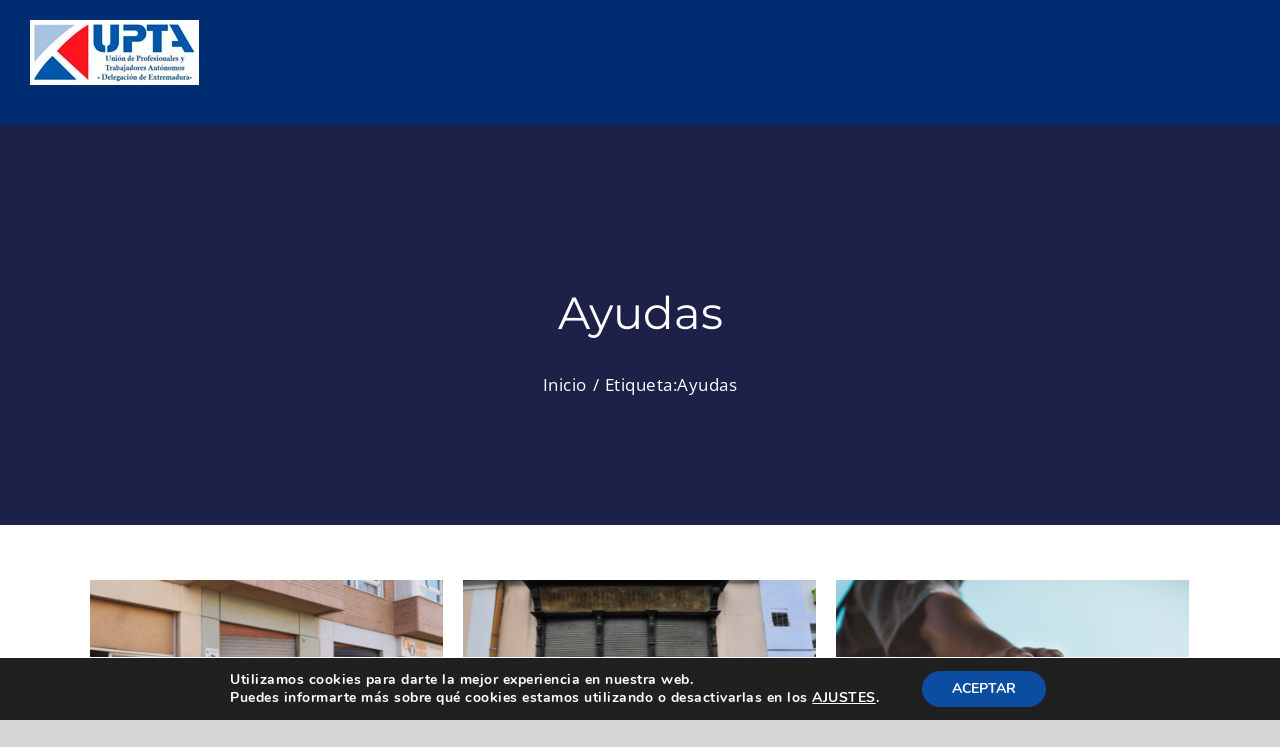

--- FILE ---
content_type: text/html; charset=UTF-8
request_url: https://uptaextremadura.es/tag/ayudas/
body_size: 17816
content:
<!DOCTYPE html>
<html class="avada-html-layout-wide avada-html-header-position-top avada-html-is-archive avada-header-color-not-opaque" lang="es" prefix="og: http://ogp.me/ns# fb: http://ogp.me/ns/fb#">
<head>
	<meta http-equiv="X-UA-Compatible" content="IE=edge" />
	<meta http-equiv="Content-Type" content="text/html; charset=utf-8"/>
	<meta name="viewport" content="width=device-width, initial-scale=1" />
	<meta name='robots' content='index, follow, max-image-preview:large, max-snippet:-1, max-video-preview:-1' />

	<!-- This site is optimized with the Yoast SEO plugin v26.8 - https://yoast.com/product/yoast-seo-wordpress/ -->
	<title>Ayudas archivos - UPTA Extremadura</title>
	<link rel="canonical" href="https://uptaextremadura.es/tag/ayudas/" />
	<link rel="next" href="https://uptaextremadura.es/tag/ayudas/page/2/" />
	<meta property="og:locale" content="es_ES" />
	<meta property="og:type" content="article" />
	<meta property="og:title" content="Ayudas archivos - UPTA Extremadura" />
	<meta property="og:url" content="https://uptaextremadura.es/tag/ayudas/" />
	<meta property="og:site_name" content="UPTA Extremadura" />
	<meta name="twitter:card" content="summary_large_image" />
	<script type="application/ld+json" class="yoast-schema-graph">{"@context":"https://schema.org","@graph":[{"@type":"CollectionPage","@id":"https://uptaextremadura.es/tag/ayudas/","url":"https://uptaextremadura.es/tag/ayudas/","name":"Ayudas archivos - UPTA Extremadura","isPartOf":{"@id":"https://uptaextremadura.es/#website"},"primaryImageOfPage":{"@id":"https://uptaextremadura.es/tag/ayudas/#primaryimage"},"image":{"@id":"https://uptaextremadura.es/tag/ayudas/#primaryimage"},"thumbnailUrl":"https://uptaextremadura.es/wp-content/uploads/2024/11/nOVEDADES-LEGISLATIVAS-800-x-520-px-4.png","inLanguage":"es"},{"@type":"ImageObject","inLanguage":"es","@id":"https://uptaextremadura.es/tag/ayudas/#primaryimage","url":"https://uptaextremadura.es/wp-content/uploads/2024/11/nOVEDADES-LEGISLATIVAS-800-x-520-px-4.png","contentUrl":"https://uptaextremadura.es/wp-content/uploads/2024/11/nOVEDADES-LEGISLATIVAS-800-x-520-px-4.png","width":800,"height":520},{"@type":"WebSite","@id":"https://uptaextremadura.es/#website","url":"https://uptaextremadura.es/","name":"UPTA Extremadura","description":"Unión de Profesionales y Trabajadores Autónomos delegación Extreemadura","potentialAction":[{"@type":"SearchAction","target":{"@type":"EntryPoint","urlTemplate":"https://uptaextremadura.es/?s={search_term_string}"},"query-input":{"@type":"PropertyValueSpecification","valueRequired":true,"valueName":"search_term_string"}}],"inLanguage":"es"}]}</script>
	<!-- / Yoast SEO plugin. -->


								<link rel="icon" href="https://uptaextremadura.es/wp-content/uploads/2019/10/favicon-upta32x32-1.png" type="image/png" />
		
					<!-- Apple Touch Icon -->
						<link rel="apple-touch-icon" sizes="180x180" href="https://uptaextremadura.es/wp-content/uploads/2019/10/favicon-upta114x114.png" type="image/png">
		
					<!-- Android Icon -->
						<link rel="icon" sizes="192x192" href="https://uptaextremadura.es/wp-content/uploads/2019/10/favicon-upta57x57-1.png" type="image/png">
		
					<!-- MS Edge Icon -->
						<meta name="msapplication-TileImage" content="https://uptaextremadura.es/wp-content/uploads/2019/10/favicon-upta72x72-1.png" type="image/png">
								
		<meta property="og:locale" content="es_ES"/>
		<meta property="og:type" content="article"/>
		<meta property="og:site_name" content="UPTA Extremadura"/>
		<meta property="og:title" content="Ayudas archivos - UPTA Extremadura"/>
				<meta property="og:url" content="https://uptaextremadura.es/https-uptaextremadura-es-wp-content-uploads-2024-11-nota-de-prensa-241113-pdf/"/>
																				<meta property="og:image" content="https://uptaextremadura.es/wp-content/uploads/2024/11/nOVEDADES-LEGISLATIVAS-800-x-520-px-4.png"/>
		<meta property="og:image:width" content="800"/>
		<meta property="og:image:height" content="520"/>
		<meta property="og:image:type" content="image/png"/>
				<style id='wp-img-auto-sizes-contain-inline-css' type='text/css'>
img:is([sizes=auto i],[sizes^="auto," i]){contain-intrinsic-size:3000px 1500px}
/*# sourceURL=wp-img-auto-sizes-contain-inline-css */
</style>
<link rel='stylesheet' id='moove_gdpr_frontend-css' href='https://uptaextremadura.es/wp-content/plugins/gdpr-cookie-compliance/dist/styles/gdpr-main.css?ver=5.0.9' type='text/css' media='all' />
<style id='moove_gdpr_frontend-inline-css' type='text/css'>
#moove_gdpr_cookie_modal,#moove_gdpr_cookie_info_bar,.gdpr_cookie_settings_shortcode_content{font-family:&#039;Nunito&#039;,sans-serif}#moove_gdpr_save_popup_settings_button{background-color:#373737;color:#fff}#moove_gdpr_save_popup_settings_button:hover{background-color:#000}#moove_gdpr_cookie_info_bar .moove-gdpr-info-bar-container .moove-gdpr-info-bar-content a.mgbutton,#moove_gdpr_cookie_info_bar .moove-gdpr-info-bar-container .moove-gdpr-info-bar-content button.mgbutton{background-color:#0c4da2}#moove_gdpr_cookie_modal .moove-gdpr-modal-content .moove-gdpr-modal-footer-content .moove-gdpr-button-holder a.mgbutton,#moove_gdpr_cookie_modal .moove-gdpr-modal-content .moove-gdpr-modal-footer-content .moove-gdpr-button-holder button.mgbutton,.gdpr_cookie_settings_shortcode_content .gdpr-shr-button.button-green{background-color:#0c4da2;border-color:#0c4da2}#moove_gdpr_cookie_modal .moove-gdpr-modal-content .moove-gdpr-modal-footer-content .moove-gdpr-button-holder a.mgbutton:hover,#moove_gdpr_cookie_modal .moove-gdpr-modal-content .moove-gdpr-modal-footer-content .moove-gdpr-button-holder button.mgbutton:hover,.gdpr_cookie_settings_shortcode_content .gdpr-shr-button.button-green:hover{background-color:#fff;color:#0c4da2}#moove_gdpr_cookie_modal .moove-gdpr-modal-content .moove-gdpr-modal-close i,#moove_gdpr_cookie_modal .moove-gdpr-modal-content .moove-gdpr-modal-close span.gdpr-icon{background-color:#0c4da2;border:1px solid #0c4da2}#moove_gdpr_cookie_info_bar span.moove-gdpr-infobar-allow-all.focus-g,#moove_gdpr_cookie_info_bar span.moove-gdpr-infobar-allow-all:focus,#moove_gdpr_cookie_info_bar button.moove-gdpr-infobar-allow-all.focus-g,#moove_gdpr_cookie_info_bar button.moove-gdpr-infobar-allow-all:focus,#moove_gdpr_cookie_info_bar span.moove-gdpr-infobar-reject-btn.focus-g,#moove_gdpr_cookie_info_bar span.moove-gdpr-infobar-reject-btn:focus,#moove_gdpr_cookie_info_bar button.moove-gdpr-infobar-reject-btn.focus-g,#moove_gdpr_cookie_info_bar button.moove-gdpr-infobar-reject-btn:focus,#moove_gdpr_cookie_info_bar span.change-settings-button.focus-g,#moove_gdpr_cookie_info_bar span.change-settings-button:focus,#moove_gdpr_cookie_info_bar button.change-settings-button.focus-g,#moove_gdpr_cookie_info_bar button.change-settings-button:focus{-webkit-box-shadow:0 0 1px 3px #0c4da2;-moz-box-shadow:0 0 1px 3px #0c4da2;box-shadow:0 0 1px 3px #0c4da2}#moove_gdpr_cookie_modal .moove-gdpr-modal-content .moove-gdpr-modal-close i:hover,#moove_gdpr_cookie_modal .moove-gdpr-modal-content .moove-gdpr-modal-close span.gdpr-icon:hover,#moove_gdpr_cookie_info_bar span[data-href]>u.change-settings-button{color:#0c4da2}#moove_gdpr_cookie_modal .moove-gdpr-modal-content .moove-gdpr-modal-left-content #moove-gdpr-menu li.menu-item-selected a span.gdpr-icon,#moove_gdpr_cookie_modal .moove-gdpr-modal-content .moove-gdpr-modal-left-content #moove-gdpr-menu li.menu-item-selected button span.gdpr-icon{color:inherit}#moove_gdpr_cookie_modal .moove-gdpr-modal-content .moove-gdpr-modal-left-content #moove-gdpr-menu li a span.gdpr-icon,#moove_gdpr_cookie_modal .moove-gdpr-modal-content .moove-gdpr-modal-left-content #moove-gdpr-menu li button span.gdpr-icon{color:inherit}#moove_gdpr_cookie_modal .gdpr-acc-link{line-height:0;font-size:0;color:transparent;position:absolute}#moove_gdpr_cookie_modal .moove-gdpr-modal-content .moove-gdpr-modal-close:hover i,#moove_gdpr_cookie_modal .moove-gdpr-modal-content .moove-gdpr-modal-left-content #moove-gdpr-menu li a,#moove_gdpr_cookie_modal .moove-gdpr-modal-content .moove-gdpr-modal-left-content #moove-gdpr-menu li button,#moove_gdpr_cookie_modal .moove-gdpr-modal-content .moove-gdpr-modal-left-content #moove-gdpr-menu li button i,#moove_gdpr_cookie_modal .moove-gdpr-modal-content .moove-gdpr-modal-left-content #moove-gdpr-menu li a i,#moove_gdpr_cookie_modal .moove-gdpr-modal-content .moove-gdpr-tab-main .moove-gdpr-tab-main-content a:hover,#moove_gdpr_cookie_info_bar.moove-gdpr-dark-scheme .moove-gdpr-info-bar-container .moove-gdpr-info-bar-content a.mgbutton:hover,#moove_gdpr_cookie_info_bar.moove-gdpr-dark-scheme .moove-gdpr-info-bar-container .moove-gdpr-info-bar-content button.mgbutton:hover,#moove_gdpr_cookie_info_bar.moove-gdpr-dark-scheme .moove-gdpr-info-bar-container .moove-gdpr-info-bar-content a:hover,#moove_gdpr_cookie_info_bar.moove-gdpr-dark-scheme .moove-gdpr-info-bar-container .moove-gdpr-info-bar-content button:hover,#moove_gdpr_cookie_info_bar.moove-gdpr-dark-scheme .moove-gdpr-info-bar-container .moove-gdpr-info-bar-content span.change-settings-button:hover,#moove_gdpr_cookie_info_bar.moove-gdpr-dark-scheme .moove-gdpr-info-bar-container .moove-gdpr-info-bar-content button.change-settings-button:hover,#moove_gdpr_cookie_info_bar.moove-gdpr-dark-scheme .moove-gdpr-info-bar-container .moove-gdpr-info-bar-content u.change-settings-button:hover,#moove_gdpr_cookie_info_bar span[data-href]>u.change-settings-button,#moove_gdpr_cookie_info_bar.moove-gdpr-dark-scheme .moove-gdpr-info-bar-container .moove-gdpr-info-bar-content a.mgbutton.focus-g,#moove_gdpr_cookie_info_bar.moove-gdpr-dark-scheme .moove-gdpr-info-bar-container .moove-gdpr-info-bar-content button.mgbutton.focus-g,#moove_gdpr_cookie_info_bar.moove-gdpr-dark-scheme .moove-gdpr-info-bar-container .moove-gdpr-info-bar-content a.focus-g,#moove_gdpr_cookie_info_bar.moove-gdpr-dark-scheme .moove-gdpr-info-bar-container .moove-gdpr-info-bar-content button.focus-g,#moove_gdpr_cookie_info_bar.moove-gdpr-dark-scheme .moove-gdpr-info-bar-container .moove-gdpr-info-bar-content a.mgbutton:focus,#moove_gdpr_cookie_info_bar.moove-gdpr-dark-scheme .moove-gdpr-info-bar-container .moove-gdpr-info-bar-content button.mgbutton:focus,#moove_gdpr_cookie_info_bar.moove-gdpr-dark-scheme .moove-gdpr-info-bar-container .moove-gdpr-info-bar-content a:focus,#moove_gdpr_cookie_info_bar.moove-gdpr-dark-scheme .moove-gdpr-info-bar-container .moove-gdpr-info-bar-content button:focus,#moove_gdpr_cookie_info_bar.moove-gdpr-dark-scheme .moove-gdpr-info-bar-container .moove-gdpr-info-bar-content span.change-settings-button.focus-g,span.change-settings-button:focus,button.change-settings-button.focus-g,button.change-settings-button:focus,#moove_gdpr_cookie_info_bar.moove-gdpr-dark-scheme .moove-gdpr-info-bar-container .moove-gdpr-info-bar-content u.change-settings-button.focus-g,#moove_gdpr_cookie_info_bar.moove-gdpr-dark-scheme .moove-gdpr-info-bar-container .moove-gdpr-info-bar-content u.change-settings-button:focus{color:#0c4da2}#moove_gdpr_cookie_modal .moove-gdpr-branding.focus-g span,#moove_gdpr_cookie_modal .moove-gdpr-modal-content .moove-gdpr-tab-main a.focus-g,#moove_gdpr_cookie_modal .moove-gdpr-modal-content .moove-gdpr-tab-main .gdpr-cd-details-toggle.focus-g{color:#0c4da2}#moove_gdpr_cookie_modal.gdpr_lightbox-hide{display:none}
/*# sourceURL=moove_gdpr_frontend-inline-css */
</style>
<link rel='stylesheet' id='fusion-dynamic-css-css' href='https://uptaextremadura.es/wp-content/uploads/fusion-styles/084157b3aec4720d4c3eec970983928b.min.css?ver=3.14.2' type='text/css' media='all' />
<script type="text/javascript" src="https://uptaextremadura.es/wp-includes/js/jquery/jquery.min.js?ver=3.7.1" id="jquery-core-js"></script>
<script type="text/javascript" src="https://uptaextremadura.es/wp-includes/js/jquery/jquery-migrate.min.js?ver=3.4.1" id="jquery-migrate-js"></script>
<link rel="https://api.w.org/" href="https://uptaextremadura.es/wp-json/" /><link rel="alternate" title="JSON" type="application/json" href="https://uptaextremadura.es/wp-json/wp/v2/tags/96" /><meta name="generator" content="WordPress 6.9" />

		<!-- GA Google Analytics @ https://m0n.co/ga -->
		<script async src="https://www.googletagmanager.com/gtag/js?id=UA-171841658-1"></script>
		<script>
			window.dataLayer = window.dataLayer || [];
			function gtag(){dataLayer.push(arguments);}
			gtag('js', new Date());
			gtag('config', 'UA-171841658-1');
		</script>

	<style type="text/css" id="css-fb-visibility">@media screen and (max-width: 640px){.fusion-no-small-visibility{display:none !important;}body .sm-text-align-center{text-align:center !important;}body .sm-text-align-left{text-align:left !important;}body .sm-text-align-right{text-align:right !important;}body .sm-text-align-justify{text-align:justify !important;}body .sm-flex-align-center{justify-content:center !important;}body .sm-flex-align-flex-start{justify-content:flex-start !important;}body .sm-flex-align-flex-end{justify-content:flex-end !important;}body .sm-mx-auto{margin-left:auto !important;margin-right:auto !important;}body .sm-ml-auto{margin-left:auto !important;}body .sm-mr-auto{margin-right:auto !important;}body .fusion-absolute-position-small{position:absolute;width:100%;}.awb-sticky.awb-sticky-small{ position: sticky; top: var(--awb-sticky-offset,0); }}@media screen and (min-width: 641px) and (max-width: 1024px){.fusion-no-medium-visibility{display:none !important;}body .md-text-align-center{text-align:center !important;}body .md-text-align-left{text-align:left !important;}body .md-text-align-right{text-align:right !important;}body .md-text-align-justify{text-align:justify !important;}body .md-flex-align-center{justify-content:center !important;}body .md-flex-align-flex-start{justify-content:flex-start !important;}body .md-flex-align-flex-end{justify-content:flex-end !important;}body .md-mx-auto{margin-left:auto !important;margin-right:auto !important;}body .md-ml-auto{margin-left:auto !important;}body .md-mr-auto{margin-right:auto !important;}body .fusion-absolute-position-medium{position:absolute;width:100%;}.awb-sticky.awb-sticky-medium{ position: sticky; top: var(--awb-sticky-offset,0); }}@media screen and (min-width: 1025px){.fusion-no-large-visibility{display:none !important;}body .lg-text-align-center{text-align:center !important;}body .lg-text-align-left{text-align:left !important;}body .lg-text-align-right{text-align:right !important;}body .lg-text-align-justify{text-align:justify !important;}body .lg-flex-align-center{justify-content:center !important;}body .lg-flex-align-flex-start{justify-content:flex-start !important;}body .lg-flex-align-flex-end{justify-content:flex-end !important;}body .lg-mx-auto{margin-left:auto !important;margin-right:auto !important;}body .lg-ml-auto{margin-left:auto !important;}body .lg-mr-auto{margin-right:auto !important;}body .fusion-absolute-position-large{position:absolute;width:100%;}.awb-sticky.awb-sticky-large{ position: sticky; top: var(--awb-sticky-offset,0); }}</style>		<script type="text/javascript">
			var doc = document.documentElement;
			doc.setAttribute( 'data-useragent', navigator.userAgent );
		</script>
		<!-- Google tag (gtag.js) -->
<script async src="https://www.googletagmanager.com/gtag/js?id=G-JSY3Z19FNC"></script>
<script>
  window.dataLayer = window.dataLayer || [];
  function gtag(){dataLayer.push(arguments);}
  gtag('js', new Date());

  gtag('config', 'G-JSY3Z19FNC');
</script>
	<style id='global-styles-inline-css' type='text/css'>
:root{--wp--preset--aspect-ratio--square: 1;--wp--preset--aspect-ratio--4-3: 4/3;--wp--preset--aspect-ratio--3-4: 3/4;--wp--preset--aspect-ratio--3-2: 3/2;--wp--preset--aspect-ratio--2-3: 2/3;--wp--preset--aspect-ratio--16-9: 16/9;--wp--preset--aspect-ratio--9-16: 9/16;--wp--preset--color--black: #000000;--wp--preset--color--cyan-bluish-gray: #abb8c3;--wp--preset--color--white: #ffffff;--wp--preset--color--pale-pink: #f78da7;--wp--preset--color--vivid-red: #cf2e2e;--wp--preset--color--luminous-vivid-orange: #ff6900;--wp--preset--color--luminous-vivid-amber: #fcb900;--wp--preset--color--light-green-cyan: #7bdcb5;--wp--preset--color--vivid-green-cyan: #00d084;--wp--preset--color--pale-cyan-blue: #8ed1fc;--wp--preset--color--vivid-cyan-blue: #0693e3;--wp--preset--color--vivid-purple: #9b51e0;--wp--preset--color--awb-color-1: rgba(255,255,255,1);--wp--preset--color--awb-color-2: rgba(246,246,246,1);--wp--preset--color--awb-color-3: rgba(153,153,153,1);--wp--preset--color--awb-color-4: rgba(116,116,116,1);--wp--preset--color--awb-color-5: rgba(57,94,165,1);--wp--preset--color--awb-color-6: rgba(0,73,158,1);--wp--preset--color--awb-color-7: rgba(57,57,57,1);--wp--preset--color--awb-color-8: rgba(51,51,51,1);--wp--preset--color--awb-color-custom-10: rgba(101,188,123,1);--wp--preset--color--awb-color-custom-11: rgba(224,222,222,1);--wp--preset--color--awb-color-custom-12: rgba(227,5,20,1);--wp--preset--color--awb-color-custom-13: rgba(235,234,234,1);--wp--preset--color--awb-color-custom-14: rgba(50,122,231,1);--wp--preset--color--awb-color-custom-15: rgba(102,102,102,1);--wp--preset--color--awb-color-custom-16: rgba(0,71,162,1);--wp--preset--color--awb-color-custom-17: rgba(238,238,238,1);--wp--preset--color--awb-color-custom-18: rgba(232,232,232,1);--wp--preset--gradient--vivid-cyan-blue-to-vivid-purple: linear-gradient(135deg,rgb(6,147,227) 0%,rgb(155,81,224) 100%);--wp--preset--gradient--light-green-cyan-to-vivid-green-cyan: linear-gradient(135deg,rgb(122,220,180) 0%,rgb(0,208,130) 100%);--wp--preset--gradient--luminous-vivid-amber-to-luminous-vivid-orange: linear-gradient(135deg,rgb(252,185,0) 0%,rgb(255,105,0) 100%);--wp--preset--gradient--luminous-vivid-orange-to-vivid-red: linear-gradient(135deg,rgb(255,105,0) 0%,rgb(207,46,46) 100%);--wp--preset--gradient--very-light-gray-to-cyan-bluish-gray: linear-gradient(135deg,rgb(238,238,238) 0%,rgb(169,184,195) 100%);--wp--preset--gradient--cool-to-warm-spectrum: linear-gradient(135deg,rgb(74,234,220) 0%,rgb(151,120,209) 20%,rgb(207,42,186) 40%,rgb(238,44,130) 60%,rgb(251,105,98) 80%,rgb(254,248,76) 100%);--wp--preset--gradient--blush-light-purple: linear-gradient(135deg,rgb(255,206,236) 0%,rgb(152,150,240) 100%);--wp--preset--gradient--blush-bordeaux: linear-gradient(135deg,rgb(254,205,165) 0%,rgb(254,45,45) 50%,rgb(107,0,62) 100%);--wp--preset--gradient--luminous-dusk: linear-gradient(135deg,rgb(255,203,112) 0%,rgb(199,81,192) 50%,rgb(65,88,208) 100%);--wp--preset--gradient--pale-ocean: linear-gradient(135deg,rgb(255,245,203) 0%,rgb(182,227,212) 50%,rgb(51,167,181) 100%);--wp--preset--gradient--electric-grass: linear-gradient(135deg,rgb(202,248,128) 0%,rgb(113,206,126) 100%);--wp--preset--gradient--midnight: linear-gradient(135deg,rgb(2,3,129) 0%,rgb(40,116,252) 100%);--wp--preset--font-size--small: 12px;--wp--preset--font-size--medium: 20px;--wp--preset--font-size--large: 24px;--wp--preset--font-size--x-large: 42px;--wp--preset--font-size--normal: 16px;--wp--preset--font-size--xlarge: 32px;--wp--preset--font-size--huge: 48px;--wp--preset--spacing--20: 0.44rem;--wp--preset--spacing--30: 0.67rem;--wp--preset--spacing--40: 1rem;--wp--preset--spacing--50: 1.5rem;--wp--preset--spacing--60: 2.25rem;--wp--preset--spacing--70: 3.38rem;--wp--preset--spacing--80: 5.06rem;--wp--preset--shadow--natural: 6px 6px 9px rgba(0, 0, 0, 0.2);--wp--preset--shadow--deep: 12px 12px 50px rgba(0, 0, 0, 0.4);--wp--preset--shadow--sharp: 6px 6px 0px rgba(0, 0, 0, 0.2);--wp--preset--shadow--outlined: 6px 6px 0px -3px rgb(255, 255, 255), 6px 6px rgb(0, 0, 0);--wp--preset--shadow--crisp: 6px 6px 0px rgb(0, 0, 0);}:where(.is-layout-flex){gap: 0.5em;}:where(.is-layout-grid){gap: 0.5em;}body .is-layout-flex{display: flex;}.is-layout-flex{flex-wrap: wrap;align-items: center;}.is-layout-flex > :is(*, div){margin: 0;}body .is-layout-grid{display: grid;}.is-layout-grid > :is(*, div){margin: 0;}:where(.wp-block-columns.is-layout-flex){gap: 2em;}:where(.wp-block-columns.is-layout-grid){gap: 2em;}:where(.wp-block-post-template.is-layout-flex){gap: 1.25em;}:where(.wp-block-post-template.is-layout-grid){gap: 1.25em;}.has-black-color{color: var(--wp--preset--color--black) !important;}.has-cyan-bluish-gray-color{color: var(--wp--preset--color--cyan-bluish-gray) !important;}.has-white-color{color: var(--wp--preset--color--white) !important;}.has-pale-pink-color{color: var(--wp--preset--color--pale-pink) !important;}.has-vivid-red-color{color: var(--wp--preset--color--vivid-red) !important;}.has-luminous-vivid-orange-color{color: var(--wp--preset--color--luminous-vivid-orange) !important;}.has-luminous-vivid-amber-color{color: var(--wp--preset--color--luminous-vivid-amber) !important;}.has-light-green-cyan-color{color: var(--wp--preset--color--light-green-cyan) !important;}.has-vivid-green-cyan-color{color: var(--wp--preset--color--vivid-green-cyan) !important;}.has-pale-cyan-blue-color{color: var(--wp--preset--color--pale-cyan-blue) !important;}.has-vivid-cyan-blue-color{color: var(--wp--preset--color--vivid-cyan-blue) !important;}.has-vivid-purple-color{color: var(--wp--preset--color--vivid-purple) !important;}.has-black-background-color{background-color: var(--wp--preset--color--black) !important;}.has-cyan-bluish-gray-background-color{background-color: var(--wp--preset--color--cyan-bluish-gray) !important;}.has-white-background-color{background-color: var(--wp--preset--color--white) !important;}.has-pale-pink-background-color{background-color: var(--wp--preset--color--pale-pink) !important;}.has-vivid-red-background-color{background-color: var(--wp--preset--color--vivid-red) !important;}.has-luminous-vivid-orange-background-color{background-color: var(--wp--preset--color--luminous-vivid-orange) !important;}.has-luminous-vivid-amber-background-color{background-color: var(--wp--preset--color--luminous-vivid-amber) !important;}.has-light-green-cyan-background-color{background-color: var(--wp--preset--color--light-green-cyan) !important;}.has-vivid-green-cyan-background-color{background-color: var(--wp--preset--color--vivid-green-cyan) !important;}.has-pale-cyan-blue-background-color{background-color: var(--wp--preset--color--pale-cyan-blue) !important;}.has-vivid-cyan-blue-background-color{background-color: var(--wp--preset--color--vivid-cyan-blue) !important;}.has-vivid-purple-background-color{background-color: var(--wp--preset--color--vivid-purple) !important;}.has-black-border-color{border-color: var(--wp--preset--color--black) !important;}.has-cyan-bluish-gray-border-color{border-color: var(--wp--preset--color--cyan-bluish-gray) !important;}.has-white-border-color{border-color: var(--wp--preset--color--white) !important;}.has-pale-pink-border-color{border-color: var(--wp--preset--color--pale-pink) !important;}.has-vivid-red-border-color{border-color: var(--wp--preset--color--vivid-red) !important;}.has-luminous-vivid-orange-border-color{border-color: var(--wp--preset--color--luminous-vivid-orange) !important;}.has-luminous-vivid-amber-border-color{border-color: var(--wp--preset--color--luminous-vivid-amber) !important;}.has-light-green-cyan-border-color{border-color: var(--wp--preset--color--light-green-cyan) !important;}.has-vivid-green-cyan-border-color{border-color: var(--wp--preset--color--vivid-green-cyan) !important;}.has-pale-cyan-blue-border-color{border-color: var(--wp--preset--color--pale-cyan-blue) !important;}.has-vivid-cyan-blue-border-color{border-color: var(--wp--preset--color--vivid-cyan-blue) !important;}.has-vivid-purple-border-color{border-color: var(--wp--preset--color--vivid-purple) !important;}.has-vivid-cyan-blue-to-vivid-purple-gradient-background{background: var(--wp--preset--gradient--vivid-cyan-blue-to-vivid-purple) !important;}.has-light-green-cyan-to-vivid-green-cyan-gradient-background{background: var(--wp--preset--gradient--light-green-cyan-to-vivid-green-cyan) !important;}.has-luminous-vivid-amber-to-luminous-vivid-orange-gradient-background{background: var(--wp--preset--gradient--luminous-vivid-amber-to-luminous-vivid-orange) !important;}.has-luminous-vivid-orange-to-vivid-red-gradient-background{background: var(--wp--preset--gradient--luminous-vivid-orange-to-vivid-red) !important;}.has-very-light-gray-to-cyan-bluish-gray-gradient-background{background: var(--wp--preset--gradient--very-light-gray-to-cyan-bluish-gray) !important;}.has-cool-to-warm-spectrum-gradient-background{background: var(--wp--preset--gradient--cool-to-warm-spectrum) !important;}.has-blush-light-purple-gradient-background{background: var(--wp--preset--gradient--blush-light-purple) !important;}.has-blush-bordeaux-gradient-background{background: var(--wp--preset--gradient--blush-bordeaux) !important;}.has-luminous-dusk-gradient-background{background: var(--wp--preset--gradient--luminous-dusk) !important;}.has-pale-ocean-gradient-background{background: var(--wp--preset--gradient--pale-ocean) !important;}.has-electric-grass-gradient-background{background: var(--wp--preset--gradient--electric-grass) !important;}.has-midnight-gradient-background{background: var(--wp--preset--gradient--midnight) !important;}.has-small-font-size{font-size: var(--wp--preset--font-size--small) !important;}.has-medium-font-size{font-size: var(--wp--preset--font-size--medium) !important;}.has-large-font-size{font-size: var(--wp--preset--font-size--large) !important;}.has-x-large-font-size{font-size: var(--wp--preset--font-size--x-large) !important;}
/*# sourceURL=global-styles-inline-css */
</style>
</head>

<body class="archive tag tag-ayudas tag-96 wp-theme-Avada wp-child-theme-Avada-Child-Theme fusion-image-hovers fusion-pagination-sizing fusion-button_type-flat fusion-button_span-no fusion-button_gradient-linear avada-image-rollover-circle-no avada-image-rollover-yes avada-image-rollover-direction-fade fusion-body ltr fusion-sticky-header no-tablet-sticky-header no-mobile-sticky-header no-mobile-slidingbar no-mobile-totop avada-has-rev-slider-styles fusion-disable-outline fusion-sub-menu-fade mobile-logo-pos-left layout-wide-mode avada-has-boxed-modal-shadow- layout-scroll-offset-full avada-has-zero-margin-offset-top fusion-top-header menu-text-align-center mobile-menu-design-modern fusion-show-pagination-text fusion-header-layout-v1 avada-responsive avada-footer-fx-none avada-menu-highlight-style-textcolor fusion-search-form-clean fusion-main-menu-search-overlay fusion-avatar-circle avada-dropdown-styles avada-blog-layout-grid avada-blog-archive-layout-grid avada-header-shadow-no avada-menu-icon-position-left avada-has-megamenu-shadow avada-has-mainmenu-dropdown-divider avada-has-header-100-width avada-has-breadcrumb-mobile-hidden avada-has-titlebar-bar_and_content avada-has-transparent-grid-sep-color avada-has-transparent-timeline_color avada-has-pagination-width_height avada-flyout-menu-direction-fade avada-ec-views-v1" data-awb-post-id="7359">
		<a class="skip-link screen-reader-text" href="#content">Saltar al contenido</a>

	<div id="boxed-wrapper">
		
		<div id="wrapper" class="fusion-wrapper">
			<div id="home" style="position:relative;top:-1px;"></div>
							
					
			<header class="fusion-header-wrapper">
				<div class="fusion-header-v1 fusion-logo-alignment fusion-logo-left fusion-sticky-menu- fusion-sticky-logo-1 fusion-mobile-logo-1  fusion-mobile-menu-design-modern">
					<div class="fusion-header-sticky-height"></div>
<div class="fusion-header">
	<div class="fusion-row">
					<div class="fusion-logo" data-margin-top="31px" data-margin-bottom="31px" data-margin-left="0px" data-margin-right="0px">
			<a class="fusion-logo-link"  href="https://uptaextremadura.es/" >

						<!-- standard logo -->
			<img src="https://uptaextremadura.es/wp-content/uploads/2021/11/LogoExtremadura_x1.jpg" srcset="https://uptaextremadura.es/wp-content/uploads/2021/11/LogoExtremadura_x1.jpg 1x, https://uptaextremadura.es/wp-content/uploads/2021/11/LogoExtremadura_x2.jpg 2x" width="169" height="65" style="max-height:65px;height:auto;" alt="UPTA Extremadura Logo" data-retina_logo_url="https://uptaextremadura.es/wp-content/uploads/2021/11/LogoExtremadura_x2.jpg" class="fusion-standard-logo" />

											<!-- mobile logo -->
				<img src="https://uptaextremadura.es/wp-content/uploads/2021/11/LogoExtremadura_x1.jpg" srcset="https://uptaextremadura.es/wp-content/uploads/2021/11/LogoExtremadura_x1.jpg 1x, https://uptaextremadura.es/wp-content/uploads/2021/11/LogoExtremadura_x2.jpg 2x" width="169" height="65" style="max-height:65px;height:auto;" alt="UPTA Extremadura Logo" data-retina_logo_url="https://uptaextremadura.es/wp-content/uploads/2021/11/LogoExtremadura_x2.jpg" class="fusion-mobile-logo" />
			
											<!-- sticky header logo -->
				<img src="https://uptaextremadura.es/wp-content/uploads/2021/11/LogoExtremadura_x1.jpg" srcset="https://uptaextremadura.es/wp-content/uploads/2021/11/LogoExtremadura_x1.jpg 1x, https://uptaextremadura.es/wp-content/uploads/2021/11/LogoExtremadura_x2.jpg 2x" width="169" height="65" style="max-height:65px;height:auto;" alt="UPTA Extremadura Logo" data-retina_logo_url="https://uptaextremadura.es/wp-content/uploads/2021/11/LogoExtremadura_x2.jpg" class="fusion-sticky-logo" />
					</a>
		</div>		<nav class="fusion-main-menu" aria-label="Menú principal"><div class="fusion-overlay-search">		<form role="search" class="searchform fusion-search-form  fusion-search-form-clean" method="get" action="https://uptaextremadura.es/">
			<div class="fusion-search-form-content">

				
				<div class="fusion-search-field search-field">
					<label><span class="screen-reader-text">Buscar:</span>
													<input type="search" value="" name="s" class="s" placeholder="Buscar..." required aria-required="true" aria-label="Buscar..."/>
											</label>
				</div>
				<div class="fusion-search-button search-button">
					<input type="submit" class="fusion-search-submit searchsubmit" aria-label="Buscar" value="&#xf002;" />
									</div>

				
			</div>


			
		</form>
		<div class="fusion-search-spacer"></div><a href="#" role="button" aria-label="Close Search" class="fusion-close-search"></a></div><ul id="menu-upta-main-menu" class="fusion-menu"><li  id="menu-item-2275"  class="menu-item menu-item-type-post_type menu-item-object-page menu-item-home menu-item-2275"  data-item-id="2275"><a  href="https://uptaextremadura.es/" class="fusion-textcolor-highlight"><span class="menu-text">Home</span></a></li><li  id="menu-item-2269"  class="menu-item menu-item-type-post_type menu-item-object-page menu-item-2269"  data-item-id="2269"><a  href="https://uptaextremadura.es/que-es-upta/" class="fusion-textcolor-highlight"><span class="menu-text">¿Qué es UPTA?</span></a></li><li  id="menu-item-2274"  class="menu-item menu-item-type-post_type menu-item-object-page menu-item-2274"  data-item-id="2274"><a  href="https://uptaextremadura.es/noticias/" class="fusion-textcolor-highlight"><span class="menu-text">Noticias</span></a></li><li  id="menu-item-2277"  class="menu-item menu-item-type-post_type menu-item-object-page menu-item-2277"  data-item-id="2277"><a  href="https://uptaextremadura.es/proyectos/" class="fusion-textcolor-highlight"><span class="menu-text">Proyectos</span></a></li><li  id="menu-item-2273"  class="menu-item menu-item-type-post_type menu-item-object-page menu-item-2273"  data-item-id="2273"><a  href="https://uptaextremadura.es/documentos/" class="fusion-textcolor-highlight"><span class="menu-text">Documentos</span></a></li><li  id="menu-item-2276"  class="menu-item menu-item-type-post_type menu-item-object-page menu-item-2276"  data-item-id="2276"><a  href="https://uptaextremadura.es/prensa/" class="fusion-textcolor-highlight"><span class="menu-text">Prensa</span></a></li><li  id="menu-item-7844"  class="menu-item menu-item-type-custom menu-item-object-custom menu-item-7844"  data-item-id="7844"><a  target="_blank" rel="noopener noreferrer" href="https://upta.es/contacto-upta/" class="fusion-textcolor-highlight"><span class="menu-text">Contacto</span></a></li></ul></nav>	<div class="fusion-mobile-menu-icons">
							<a href="#" class="fusion-icon awb-icon-bars" aria-label="Alternar menú móvil" aria-expanded="false"></a>
		
		
		
			</div>

<nav class="fusion-mobile-nav-holder fusion-mobile-menu-text-align-center" aria-label="Main Menu Mobile"></nav>

					</div>
</div>
				</div>
				<div class="fusion-clearfix"></div>
			</header>
								
							<div id="sliders-container" class="fusion-slider-visibility">
					</div>
				
					
							
			<section class="avada-page-titlebar-wrapper" aria-labelledby="awb-ptb-heading">
	<div class="fusion-page-title-bar fusion-page-title-bar-none fusion-page-title-bar-center">
		<div class="fusion-page-title-row">
			<div class="fusion-page-title-wrapper">
				<div class="fusion-page-title-captions">

																							<h1 id="awb-ptb-heading" class="entry-title">Ayudas</h1>

											
																		<div class="fusion-page-title-secondary">
								<nav class="fusion-breadcrumbs awb-yoast-breadcrumbs" aria-label="Breadcrumb"><ol class="awb-breadcrumb-list"><li class="fusion-breadcrumb-item awb-breadcrumb-sep awb-home" ><a href="https://uptaextremadura.es" class="fusion-breadcrumb-link"><span >Inicio</span></a></li><li class="fusion-breadcrumb-item" ><span >Etiqueta:</span></li><li class="fusion-breadcrumb-item"  aria-current="page"><span  class="breadcrumb-leaf">Ayudas</span></li></ol></nav>							</div>
											
				</div>

				
			</div>
		</div>
	</div>
</section>

						<main id="main" class="clearfix ">
				<div class="fusion-row" style="">
<section id="content" class=" full-width" style="width: 100%;">
	
	<div id="posts-container" class="fusion-blog-archive fusion-blog-layout-grid-wrapper fusion-clearfix">
	<div class="fusion-posts-container fusion-blog-layout-grid fusion-blog-layout-grid-3 isotope fusion-blog-equal-heights fusion-posts-container-infinite fusion-posts-container-load-more fusion-blog-rollover " data-pages="2">
		
		
													<article id="post-7359" class="fusion-post-grid  post fusion-clearfix post-7359 type-post status-publish format-standard has-post-thumbnail hentry category-noticia category-prensa tag-autonomos tag-ayudas tag-dana tag-extremadura tag-upta">
														<div class="fusion-post-wrapper">
				
				
				
									
		<div class="fusion-flexslider flexslider fusion-flexslider-loading fusion-post-slideshow">
		<ul class="slides">
																		<li><div  class="fusion-image-wrapper" aria-haspopup="true">
				<img width="800" height="520" src="https://uptaextremadura.es/wp-content/uploads/2024/11/nOVEDADES-LEGISLATIVAS-800-x-520-px-4.png" class="attachment-full size-full wp-post-image" alt="" decoding="async" fetchpriority="high" srcset="https://uptaextremadura.es/wp-content/uploads/2024/11/nOVEDADES-LEGISLATIVAS-800-x-520-px-4-200x130.png 200w, https://uptaextremadura.es/wp-content/uploads/2024/11/nOVEDADES-LEGISLATIVAS-800-x-520-px-4-400x260.png 400w, https://uptaextremadura.es/wp-content/uploads/2024/11/nOVEDADES-LEGISLATIVAS-800-x-520-px-4-600x390.png 600w, https://uptaextremadura.es/wp-content/uploads/2024/11/nOVEDADES-LEGISLATIVAS-800-x-520-px-4.png 800w" sizes="(min-width: 2200px) 100vw, (min-width: 794px) 353px, (min-width: 717px) 530px, (min-width: 640px) 717px, " /><div class="fusion-rollover">
	<div class="fusion-rollover-content">

				
		
								
								
		
						<a class="fusion-link-wrapper" href="https://uptaextremadura.es/https-uptaextremadura-es-wp-content-uploads-2024-11-nota-de-prensa-241113-pdf/" aria-label="UPTA calcula que la Generalitat debe destinar 500 millones de euros en ayudas para la recuperación de los autónomos tras la DANA"></a>
	</div>
</div>
</div>
</li>
																																																																														</ul>
	</div>
				
														<div class="fusion-post-content-wrapper">
				
				
				<div class="fusion-post-content post-content">
					<h2 class="entry-title fusion-post-title"><a href="https://uptaextremadura.es/https-uptaextremadura-es-wp-content-uploads-2024-11-nota-de-prensa-241113-pdf/">UPTA calcula que la Generalitat debe destinar 500 millones de euros en ayudas para la recuperación de los autónomos tras la DANA</a></h2>
																<p class="fusion-single-line-meta"><span class="vcard rich-snippet-hidden"><span class="fn"><a href="https://uptaextremadura.es/author/upta_acceso/" title="Entradas de UPTA" rel="author">UPTA</a></span></span><span class="updated rich-snippet-hidden">2024-11-13T13:18:58+01:00</span><span>13 noviembre, 2024</span><span class="fusion-inline-sep">|</span>Categorías: <a href="https://uptaextremadura.es/category/noticia/" rel="category tag">Noticia</a>, <a href="https://uptaextremadura.es/category/prensa/" rel="category tag">Prensa</a><span class="fusion-inline-sep">|</span><span class="meta-tags">Etiquetas: <a href="https://uptaextremadura.es/tag/autonomos/" rel="tag">Autónomos</a>, <a href="https://uptaextremadura.es/tag/ayudas/" rel="tag">Ayudas</a>, <a href="https://uptaextremadura.es/tag/dana/" rel="tag">DANA</a>, <a href="https://uptaextremadura.es/tag/extremadura/" rel="tag">Extremadura</a>, <a href="https://uptaextremadura.es/tag/upta/" rel="tag">UPTA</a></span><span class="fusion-inline-sep">|</span></p>
																										<div class="fusion-content-sep sep-none"></div>
						
					
					<div class="fusion-post-content-container">
						<p>  Mañana, jueves 14 de noviembre, tendrá lugar una reunión con el organismo competente de la Generalitat Valenciana para analizar las medidas propuestas por UPTA y evaluar su viabilidad. Según  [...]</p>					</div>
				</div>

				
																																		
									</div>
				
									</div>
							</article>

			
											<article id="post-7309" class="fusion-post-grid  post fusion-clearfix post-7309 type-post status-publish format-standard has-post-thumbnail hentry category-noticia category-prensa tag-autonomos tag-ayudas tag-dana tag-extremadura tag-upta">
														<div class="fusion-post-wrapper">
				
				
				
									
		<div class="fusion-flexslider flexslider fusion-flexslider-loading fusion-post-slideshow">
		<ul class="slides">
																		<li><div  class="fusion-image-wrapper" aria-haspopup="true">
				<img width="800" height="520" src="https://uptaextremadura.es/wp-content/uploads/2024/11/img-nota-de-prensa-4-de-nov.png" class="attachment-full size-full wp-post-image" alt="" decoding="async" srcset="https://uptaextremadura.es/wp-content/uploads/2024/11/img-nota-de-prensa-4-de-nov-200x130.png 200w, https://uptaextremadura.es/wp-content/uploads/2024/11/img-nota-de-prensa-4-de-nov-400x260.png 400w, https://uptaextremadura.es/wp-content/uploads/2024/11/img-nota-de-prensa-4-de-nov-600x390.png 600w, https://uptaextremadura.es/wp-content/uploads/2024/11/img-nota-de-prensa-4-de-nov.png 800w" sizes="(min-width: 2200px) 100vw, (min-width: 794px) 353px, (min-width: 717px) 530px, (min-width: 640px) 717px, " /><div class="fusion-rollover">
	<div class="fusion-rollover-content">

				
		
								
								
		
						<a class="fusion-link-wrapper" href="https://uptaextremadura.es/https-uptaextremadura-es-wp-content-uploads-2024-11-241104-nota-de-prensa-medidas-dana-docx/" aria-label="UPTA propone un decálogo de medidas urgentes para apoyar a los autónomos afectados tras la DANA"></a>
	</div>
</div>
</div>
</li>
																																																																														</ul>
	</div>
				
														<div class="fusion-post-content-wrapper">
				
				
				<div class="fusion-post-content post-content">
					<h2 class="entry-title fusion-post-title"><a href="https://uptaextremadura.es/https-uptaextremadura-es-wp-content-uploads-2024-11-241104-nota-de-prensa-medidas-dana-docx/">UPTA propone un decálogo de medidas urgentes para apoyar a los autónomos afectados tras la DANA</a></h2>
																<p class="fusion-single-line-meta"><span class="vcard rich-snippet-hidden"><span class="fn"><a href="https://uptaextremadura.es/author/upta_acceso/" title="Entradas de UPTA" rel="author">UPTA</a></span></span><span class="updated rich-snippet-hidden">2024-11-04T11:53:50+01:00</span><span>4 noviembre, 2024</span><span class="fusion-inline-sep">|</span>Categorías: <a href="https://uptaextremadura.es/category/noticia/" rel="category tag">Noticia</a>, <a href="https://uptaextremadura.es/category/prensa/" rel="category tag">Prensa</a><span class="fusion-inline-sep">|</span><span class="meta-tags">Etiquetas: <a href="https://uptaextremadura.es/tag/autonomos/" rel="tag">Autónomos</a>, <a href="https://uptaextremadura.es/tag/ayudas/" rel="tag">Ayudas</a>, <a href="https://uptaextremadura.es/tag/dana/" rel="tag">DANA</a>, <a href="https://uptaextremadura.es/tag/extremadura/" rel="tag">Extremadura</a>, <a href="https://uptaextremadura.es/tag/upta/" rel="tag">UPTA</a></span><span class="fusion-inline-sep">|</span></p>
																										<div class="fusion-content-sep sep-none"></div>
						
					
					<div class="fusion-post-content-container">
						<p>  Desde UPTA, expresamos nuestra profunda preocupación por el impacto devastador que la DANA ha tenido sobre miles de personas trabajadoras autónomas en las zonas afectadas por la tragedia. Además  [...]</p>					</div>
				</div>

				
																																		
									</div>
				
									</div>
							</article>

			
											<article id="post-7304" class="fusion-post-grid  post fusion-clearfix post-7304 type-post status-publish format-standard has-post-thumbnail hentry category-noticia category-prensa tag-autonomos tag-ayudas tag-dana tag-extremadura tag-upta">
														<div class="fusion-post-wrapper">
				
				
				
									
		<div class="fusion-flexslider flexslider fusion-flexslider-loading fusion-post-slideshow">
		<ul class="slides">
																		<li><div  class="fusion-image-wrapper" aria-haspopup="true">
				<img width="800" height="520" src="https://uptaextremadura.es/wp-content/uploads/2024/10/imagen-nota-de-prensa-800x520-1.png" class="attachment-full size-full wp-post-image" alt="" decoding="async" srcset="https://uptaextremadura.es/wp-content/uploads/2024/10/imagen-nota-de-prensa-800x520-1-200x130.png 200w, https://uptaextremadura.es/wp-content/uploads/2024/10/imagen-nota-de-prensa-800x520-1-400x260.png 400w, https://uptaextremadura.es/wp-content/uploads/2024/10/imagen-nota-de-prensa-800x520-1-600x390.png 600w, https://uptaextremadura.es/wp-content/uploads/2024/10/imagen-nota-de-prensa-800x520-1.png 800w" sizes="(min-width: 2200px) 100vw, (min-width: 794px) 353px, (min-width: 717px) 530px, (min-width: 640px) 717px, " /><div class="fusion-rollover">
	<div class="fusion-rollover-content">

				
		
								
								
		
						<a class="fusion-link-wrapper" href="https://uptaextremadura.es/https-uptaextremadura-es-wp-content-uploads-2024-10-241031-nota-de-prensa-pdf/" aria-label="UPTA exige medidas urgentes para la recuperación económica de los negocios afectados tras la DANA"></a>
	</div>
</div>
</div>
</li>
																																																																														</ul>
	</div>
				
														<div class="fusion-post-content-wrapper">
				
				
				<div class="fusion-post-content post-content">
					<h2 class="entry-title fusion-post-title"><a href="https://uptaextremadura.es/https-uptaextremadura-es-wp-content-uploads-2024-10-241031-nota-de-prensa-pdf/">UPTA exige medidas urgentes para la recuperación económica de los negocios afectados tras la DANA</a></h2>
																<p class="fusion-single-line-meta"><span class="vcard rich-snippet-hidden"><span class="fn"><a href="https://uptaextremadura.es/author/upta_acceso/" title="Entradas de UPTA" rel="author">UPTA</a></span></span><span class="updated rich-snippet-hidden">2024-10-31T10:36:09+01:00</span><span>31 octubre, 2024</span><span class="fusion-inline-sep">|</span>Categorías: <a href="https://uptaextremadura.es/category/noticia/" rel="category tag">Noticia</a>, <a href="https://uptaextremadura.es/category/prensa/" rel="category tag">Prensa</a><span class="fusion-inline-sep">|</span><span class="meta-tags">Etiquetas: <a href="https://uptaextremadura.es/tag/autonomos/" rel="tag">Autónomos</a>, <a href="https://uptaextremadura.es/tag/ayudas/" rel="tag">Ayudas</a>, <a href="https://uptaextremadura.es/tag/dana/" rel="tag">DANA</a>, <a href="https://uptaextremadura.es/tag/extremadura/" rel="tag">Extremadura</a>, <a href="https://uptaextremadura.es/tag/upta/" rel="tag">UPTA</a></span><span class="fusion-inline-sep">|</span></p>
																										<div class="fusion-content-sep sep-none"></div>
						
					
					<div class="fusion-post-content-container">
						<p>  UPTA España muestra su consternación por la tragedia climática y su preocupación por la situación personal de todos los afectados por la DANA. Una coordinación efectiva entre los gobiernos  [...]</p>					</div>
				</div>

				
																																		
									</div>
				
									</div>
							</article>

			
											<article id="post-6572" class="fusion-post-grid  post fusion-clearfix post-6572 type-post status-publish format-standard has-post-thumbnail hentry category-noticia category-prensa tag-artistas tag-autonomos tag-ayudas tag-estatuto tag-upta">
														<div class="fusion-post-wrapper">
				
				
				
									
		<div class="fusion-flexslider flexslider fusion-flexslider-loading fusion-post-slideshow">
		<ul class="slides">
																		<li><div  class="fusion-image-wrapper" aria-haspopup="true">
				<img width="800" height="520" src="https://uptaextremadura.es/wp-content/uploads/2022/10/32.jpg" class="attachment-full size-full wp-post-image" alt="" decoding="async" srcset="https://uptaextremadura.es/wp-content/uploads/2022/10/32-200x130.jpg 200w, https://uptaextremadura.es/wp-content/uploads/2022/10/32-400x260.jpg 400w, https://uptaextremadura.es/wp-content/uploads/2022/10/32-600x390.jpg 600w, https://uptaextremadura.es/wp-content/uploads/2022/10/32.jpg 800w" sizes="(min-width: 2200px) 100vw, (min-width: 794px) 353px, (min-width: 717px) 530px, (min-width: 640px) 717px, " /><div class="fusion-rollover">
	<div class="fusion-rollover-content">

				
		
								
								
		
						<a class="fusion-link-wrapper" href="https://uptaextremadura.es/upta-quiere-regularizar-la-situacion-de-mas-de-200-000-artistas-autonomos/" aria-label="UPTA quiere regularizar la situación de más de 200.000 artistas autónomos"></a>
	</div>
</div>
</div>
</li>
																																																																														</ul>
	</div>
				
														<div class="fusion-post-content-wrapper">
				
				
				<div class="fusion-post-content post-content">
					<h2 class="entry-title fusion-post-title"><a href="https://uptaextremadura.es/upta-quiere-regularizar-la-situacion-de-mas-de-200-000-artistas-autonomos/">UPTA quiere regularizar la situación de más de 200.000 artistas autónomos</a></h2>
																<p class="fusion-single-line-meta"><span class="vcard rich-snippet-hidden"><span class="fn"><a href="https://uptaextremadura.es/author/upta_acceso/" title="Entradas de UPTA" rel="author">UPTA</a></span></span><span class="updated rich-snippet-hidden">2022-10-27T10:45:59+02:00</span><span>27 octubre, 2022</span><span class="fusion-inline-sep">|</span>Categorías: <a href="https://uptaextremadura.es/category/noticia/" rel="category tag">Noticia</a>, <a href="https://uptaextremadura.es/category/prensa/" rel="category tag">Prensa</a><span class="fusion-inline-sep">|</span><span class="meta-tags">Etiquetas: <a href="https://uptaextremadura.es/tag/artistas/" rel="tag">Artistas</a>, <a href="https://uptaextremadura.es/tag/autonomos/" rel="tag">Autónomos</a>, <a href="https://uptaextremadura.es/tag/ayudas/" rel="tag">Ayudas</a>, <a href="https://uptaextremadura.es/tag/estatuto/" rel="tag">Estatuto</a>, <a href="https://uptaextremadura.es/tag/upta/" rel="tag">UPTA</a></span><span class="fusion-inline-sep">|</span></p>
																										<div class="fusion-content-sep sep-none"></div>
						
					
					<div class="fusion-post-content-container">
						<p>  La recaudación supondría 240 millones de euros anuales para el sistema                                                                                                                                                                     Desde que se cerró la modificación del nuevo sistema de cotización a la Seguridad Social de los  [...]</p>					</div>
				</div>

				
																																		
									</div>
				
									</div>
							</article>

			
											<article id="post-6568" class="fusion-post-grid  post fusion-clearfix post-6568 type-post status-publish format-standard has-post-thumbnail hentry category-noticia category-prensa tag-autonomos tag-ayudas tag-kit-digital tag-subvenciones tag-upta">
														<div class="fusion-post-wrapper">
				
				
				
									
		<div class="fusion-flexslider flexslider fusion-flexslider-loading fusion-post-slideshow">
		<ul class="slides">
																		<li><div  class="fusion-image-wrapper" aria-haspopup="true">
				<img width="800" height="520" src="https://uptaextremadura.es/wp-content/uploads/2022/10/31.jpg" class="attachment-full size-full wp-post-image" alt="" decoding="async" srcset="https://uptaextremadura.es/wp-content/uploads/2022/10/31-200x130.jpg 200w, https://uptaextremadura.es/wp-content/uploads/2022/10/31-400x260.jpg 400w, https://uptaextremadura.es/wp-content/uploads/2022/10/31-600x390.jpg 600w, https://uptaextremadura.es/wp-content/uploads/2022/10/31.jpg 800w" sizes="(min-width: 2200px) 100vw, (min-width: 794px) 353px, (min-width: 717px) 530px, (min-width: 640px) 717px, " /><div class="fusion-rollover">
	<div class="fusion-rollover-content">

				
		
								
								
		
						<a class="fusion-link-wrapper" href="https://uptaextremadura.es/upta-estima-que-mas-de-400-000-autonomos-se-beneficien-del-kit-digital/" aria-label="UPTA estima que más de 400.000 autónomos se beneficien del KIT DIGITAL"></a>
	</div>
</div>
</div>
</li>
																																																																														</ul>
	</div>
				
														<div class="fusion-post-content-wrapper">
				
				
				<div class="fusion-post-content post-content">
					<h2 class="entry-title fusion-post-title"><a href="https://uptaextremadura.es/upta-estima-que-mas-de-400-000-autonomos-se-beneficien-del-kit-digital/">UPTA estima que más de 400.000 autónomos se beneficien del KIT DIGITAL</a></h2>
																<p class="fusion-single-line-meta"><span class="vcard rich-snippet-hidden"><span class="fn"><a href="https://uptaextremadura.es/author/upta_acceso/" title="Entradas de UPTA" rel="author">UPTA</a></span></span><span class="updated rich-snippet-hidden">2022-10-20T12:35:52+02:00</span><span>20 octubre, 2022</span><span class="fusion-inline-sep">|</span>Categorías: <a href="https://uptaextremadura.es/category/noticia/" rel="category tag">Noticia</a>, <a href="https://uptaextremadura.es/category/prensa/" rel="category tag">Prensa</a><span class="fusion-inline-sep">|</span><span class="meta-tags">Etiquetas: <a href="https://uptaextremadura.es/tag/autonomos/" rel="tag">Autónomos</a>, <a href="https://uptaextremadura.es/tag/ayudas/" rel="tag">Ayudas</a>, <a href="https://uptaextremadura.es/tag/kit-digital/" rel="tag">Kit Digital</a>, <a href="https://uptaextremadura.es/tag/subvenciones/" rel="tag">Subvenciones</a>, <a href="https://uptaextremadura.es/tag/upta/" rel="tag">UPTA</a></span><span class="fusion-inline-sep">|</span></p>
																										<div class="fusion-content-sep sep-none"></div>
						
					
					<div class="fusion-post-content-container">
						<p>  Hoy se abre la convocatoria para autónomos personas físicas y empleadores de hasta dos trabajadores   La convocatoria del tercer segmento del conocido como “Kit digital”, destinado a pequeñas  [...]</p>					</div>
				</div>

				
																																		
									</div>
				
									</div>
							</article>

			
											<article id="post-6494" class="fusion-post-grid  post fusion-clearfix post-6494 type-post status-publish format-standard has-post-thumbnail hentry category-noticia category-prensa tag-ayudas tag-ccaa tag-hidrocarburos tag-upta">
														<div class="fusion-post-wrapper">
				
				
				
									
		<div class="fusion-flexslider flexslider fusion-flexslider-loading fusion-post-slideshow">
		<ul class="slides">
																		<li><div  class="fusion-image-wrapper" aria-haspopup="true">
				<img width="800" height="520" src="https://uptaextremadura.es/wp-content/uploads/2022/07/24.jpg" class="attachment-full size-full wp-post-image" alt="" decoding="async" srcset="https://uptaextremadura.es/wp-content/uploads/2022/07/24-200x130.jpg 200w, https://uptaextremadura.es/wp-content/uploads/2022/07/24-400x260.jpg 400w, https://uptaextremadura.es/wp-content/uploads/2022/07/24-600x390.jpg 600w, https://uptaextremadura.es/wp-content/uploads/2022/07/24.jpg 800w" sizes="(min-width: 2200px) 100vw, (min-width: 794px) 353px, (min-width: 717px) 530px, (min-width: 640px) 717px, " /><div class="fusion-rollover">
	<div class="fusion-rollover-content">

				
		
								
								
		
						<a class="fusion-link-wrapper" href="https://uptaextremadura.es/upta-se-planta-ante-el-pasotismo-de-las-ccaa/" aria-label="UPTA se planta ante el pasotismo del Gobierno de Extremadura"></a>
	</div>
</div>
</div>
</li>
																																																																														</ul>
	</div>
				
														<div class="fusion-post-content-wrapper">
				
				
				<div class="fusion-post-content post-content">
					<h2 class="entry-title fusion-post-title"><a href="https://uptaextremadura.es/upta-se-planta-ante-el-pasotismo-de-las-ccaa/">UPTA se planta ante el pasotismo del Gobierno de Extremadura</a></h2>
																<p class="fusion-single-line-meta"><span class="vcard rich-snippet-hidden"><span class="fn"><a href="https://uptaextremadura.es/author/upta_acceso/" title="Entradas de UPTA" rel="author">UPTA</a></span></span><span class="updated rich-snippet-hidden">2022-07-13T11:54:58+02:00</span><span>13 julio, 2022</span><span class="fusion-inline-sep">|</span>Categorías: <a href="https://uptaextremadura.es/category/noticia/" rel="category tag">Noticia</a>, <a href="https://uptaextremadura.es/category/prensa/" rel="category tag">Prensa</a><span class="fusion-inline-sep">|</span><span class="meta-tags">Etiquetas: <a href="https://uptaextremadura.es/tag/ayudas/" rel="tag">Ayudas</a>, <a href="https://uptaextremadura.es/tag/ccaa/" rel="tag">CCAA</a>, <a href="https://uptaextremadura.es/tag/hidrocarburos/" rel="tag">Hidrocarburos</a>, <a href="https://uptaextremadura.es/tag/upta/" rel="tag">UPTA</a></span><span class="fusion-inline-sep">|</span></p>
																										<div class="fusion-content-sep sep-none"></div>
						
					
					<div class="fusion-post-content-container">
						<p>  UPTA exige a la Junta de Extremadura bonificar con 20 céntimos por litro a todos los autónomos extremeños con rentas inferiores a 20.000€ anuales. Esta mañana ha sido enviada  [...]</p>					</div>
				</div>

				
																																		
									</div>
				
									</div>
							</article>

			
											<article id="post-6350" class="fusion-post-grid  post fusion-clearfix post-6350 type-post status-publish format-standard has-post-thumbnail hentry category-noticia category-prensa tag-autonomos tag-ayudas tag-reta tag-subsidio-mayores-de-52-anos tag-upta-extremadura">
														<div class="fusion-post-wrapper">
				
				
				
									
		<div class="fusion-flexslider flexslider fusion-flexslider-loading fusion-post-slideshow">
		<ul class="slides">
																		<li><div  class="fusion-image-wrapper" aria-haspopup="true">
				<img width="800" height="520" src="https://uptaextremadura.es/wp-content/uploads/2022/02/despair-gb4e2f67a9_640.jpg" class="attachment-full size-full wp-post-image" alt="" decoding="async" srcset="https://uptaextremadura.es/wp-content/uploads/2022/02/despair-gb4e2f67a9_640-200x130.jpg 200w, https://uptaextremadura.es/wp-content/uploads/2022/02/despair-gb4e2f67a9_640-400x260.jpg 400w, https://uptaextremadura.es/wp-content/uploads/2022/02/despair-gb4e2f67a9_640-600x390.jpg 600w, https://uptaextremadura.es/wp-content/uploads/2022/02/despair-gb4e2f67a9_640.jpg 800w" sizes="(min-width: 2200px) 100vw, (min-width: 794px) 353px, (min-width: 717px) 530px, (min-width: 640px) 717px, " /><div class="fusion-rollover">
	<div class="fusion-rollover-content">

				
		
								
								
		
						<a class="fusion-link-wrapper" href="https://uptaextremadura.es/en-el-2021-mas-de-50-000-autonomos-mayores-de-52-anos-sin-subsidio-ni-ayudas/" aria-label="En el 2021, más de 50.000 autónomos mayores de 52 años sin subsidio ni ayudas."></a>
	</div>
</div>
</div>
</li>
																																																																														</ul>
	</div>
				
														<div class="fusion-post-content-wrapper">
				
				
				<div class="fusion-post-content post-content">
					<h2 class="entry-title fusion-post-title"><a href="https://uptaextremadura.es/en-el-2021-mas-de-50-000-autonomos-mayores-de-52-anos-sin-subsidio-ni-ayudas/">En el 2021, más de 50.000 autónomos mayores de 52 años sin subsidio ni ayudas.</a></h2>
																<p class="fusion-single-line-meta"><span class="vcard rich-snippet-hidden"><span class="fn"><a href="https://uptaextremadura.es/author/upta_acceso/" title="Entradas de UPTA" rel="author">UPTA</a></span></span><span class="updated rich-snippet-hidden">2022-02-03T10:04:09+01:00</span><span>3 febrero, 2022</span><span class="fusion-inline-sep">|</span>Categorías: <a href="https://uptaextremadura.es/category/noticia/" rel="category tag">Noticia</a>, <a href="https://uptaextremadura.es/category/prensa/" rel="category tag">Prensa</a><span class="fusion-inline-sep">|</span><span class="meta-tags">Etiquetas: <a href="https://uptaextremadura.es/tag/autonomos/" rel="tag">Autónomos</a>, <a href="https://uptaextremadura.es/tag/ayudas/" rel="tag">Ayudas</a>, <a href="https://uptaextremadura.es/tag/reta/" rel="tag">RETA</a>, <a href="https://uptaextremadura.es/tag/subsidio-mayores-de-52-anos/" rel="tag">Subsidio mayores de 52 años</a>, <a href="https://uptaextremadura.es/tag/upta-extremadura/" rel="tag">UPTA EXTREMADURA</a></span><span class="fusion-inline-sep">|</span></p>
																										<div class="fusion-content-sep sep-none"></div>
						
					
					<div class="fusion-post-content-container">
						<p>  Los autónomos que han cesado su actividad siendo mayores de 52 años, se quedan en el limbo de la protección social y de los subsidios. Desde UPTA exigimos al  [...]</p>					</div>
				</div>

				
																																		
									</div>
				
									</div>
							</article>

			
											<article id="post-6286" class="fusion-post-grid  post fusion-clearfix post-6286 type-post status-publish format-standard has-post-thumbnail hentry category-noticia category-prensa tag-autonomos tag-ayudas tag-emprendimiento tag-reta tag-tarifa-plana tag-upta">
														<div class="fusion-post-wrapper">
				
				
				
									
		<div class="fusion-flexslider flexslider fusion-flexslider-loading fusion-post-slideshow">
		<ul class="slides">
																		<li><div  class="fusion-image-wrapper" aria-haspopup="true">
				<img width="800" height="520" src="https://uptaextremadura.es/wp-content/uploads/2021/12/money-ge6d544ca6_640-1.png" class="attachment-full size-full wp-post-image" alt="" decoding="async" srcset="https://uptaextremadura.es/wp-content/uploads/2021/12/money-ge6d544ca6_640-1-200x130.png 200w, https://uptaextremadura.es/wp-content/uploads/2021/12/money-ge6d544ca6_640-1-400x260.png 400w, https://uptaextremadura.es/wp-content/uploads/2021/12/money-ge6d544ca6_640-1-600x390.png 600w, https://uptaextremadura.es/wp-content/uploads/2021/12/money-ge6d544ca6_640-1.png 800w" sizes="(min-width: 2200px) 100vw, (min-width: 794px) 353px, (min-width: 717px) 530px, (min-width: 640px) 717px, " /><div class="fusion-rollover">
	<div class="fusion-rollover-content">

				
		
								
								
		
						<a class="fusion-link-wrapper" href="https://uptaextremadura.es/con-la-tarifa-plana-se-han-despilfarrado-2-700-millones-de-euros-en-dos-anos/" aria-label="Con la Tarifa Plana se han despilfarrado 2.700 millones de euros en dos años"></a>
	</div>
</div>
</div>
</li>
																																																																														</ul>
	</div>
				
														<div class="fusion-post-content-wrapper">
				
				
				<div class="fusion-post-content post-content">
					<h2 class="entry-title fusion-post-title"><a href="https://uptaextremadura.es/con-la-tarifa-plana-se-han-despilfarrado-2-700-millones-de-euros-en-dos-anos/">Con la Tarifa Plana se han despilfarrado 2.700 millones de euros en dos años</a></h2>
																<p class="fusion-single-line-meta"><span class="vcard rich-snippet-hidden"><span class="fn"><a href="https://uptaextremadura.es/author/upta_acceso/" title="Entradas de UPTA" rel="author">UPTA</a></span></span><span class="updated rich-snippet-hidden">2021-12-10T13:01:06+01:00</span><span>10 diciembre, 2021</span><span class="fusion-inline-sep">|</span>Categorías: <a href="https://uptaextremadura.es/category/noticia/" rel="category tag">Noticia</a>, <a href="https://uptaextremadura.es/category/prensa/" rel="category tag">Prensa</a><span class="fusion-inline-sep">|</span><span class="meta-tags">Etiquetas: <a href="https://uptaextremadura.es/tag/autonomos/" rel="tag">Autónomos</a>, <a href="https://uptaextremadura.es/tag/ayudas/" rel="tag">Ayudas</a>, <a href="https://uptaextremadura.es/tag/emprendimiento/" rel="tag">Emprendimiento</a>, <a href="https://uptaextremadura.es/tag/reta/" rel="tag">RETA</a>, <a href="https://uptaextremadura.es/tag/tarifa-plana/" rel="tag">Tarifa Plana</a>, <a href="https://uptaextremadura.es/tag/upta/" rel="tag">UPTA</a></span><span class="fusion-inline-sep">|</span></p>
																										<div class="fusion-content-sep sep-none"></div>
						
					
					<div class="fusion-post-content-container">
						<p>Actualmente, más de 473 mil autónomos se benefician de la Tarifa Plana, a pesar de que la tasa de supervivencia, según datos del 2019, apenas llega al 15% una vez  [...]</p>					</div>
				</div>

				
																																		
									</div>
				
									</div>
							</article>

			
											<article id="post-6265" class="fusion-post-grid  post fusion-clearfix post-6265 type-post status-publish format-standard has-post-thumbnail hentry category-noticia category-prensa tag-autonomos tag-ayudas tag-fondos-covid-19 tag-ministerio-de-economia tag-upta">
														<div class="fusion-post-wrapper">
				
				
				
									
		<div class="fusion-flexslider flexslider fusion-flexslider-loading fusion-post-slideshow">
		<ul class="slides">
																		<li><div  class="fusion-image-wrapper" aria-haspopup="true">
				<img width="800" height="520" src="https://uptaextremadura.es/wp-content/uploads/2021/11/coronavirus-g012870efc_640-1.jpg" class="attachment-full size-full wp-post-image" alt="" decoding="async" srcset="https://uptaextremadura.es/wp-content/uploads/2021/11/coronavirus-g012870efc_640-1-200x130.jpg 200w, https://uptaextremadura.es/wp-content/uploads/2021/11/coronavirus-g012870efc_640-1-400x260.jpg 400w, https://uptaextremadura.es/wp-content/uploads/2021/11/coronavirus-g012870efc_640-1-600x390.jpg 600w, https://uptaextremadura.es/wp-content/uploads/2021/11/coronavirus-g012870efc_640-1.jpg 800w" sizes="(min-width: 2200px) 100vw, (min-width: 794px) 353px, (min-width: 717px) 530px, (min-width: 640px) 717px, " /><div class="fusion-rollover">
	<div class="fusion-rollover-content">

				
		
								
								
		
						<a class="fusion-link-wrapper" href="https://uptaextremadura.es/upta-calcula-que-las-comunidades-autonomas-tendran-que-reintegrar-al-estado-mas-de-2-500-millones-de-euros-procedentes-de-fondos-covid-19/" aria-label="UPTA calcula que las Comunidades Autónomas tendrán que reintegrar al estado más de 2.500 millones de euros procedentes de fondos COVID-19"></a>
	</div>
</div>
</div>
</li>
																																																																														</ul>
	</div>
				
														<div class="fusion-post-content-wrapper">
				
				
				<div class="fusion-post-content post-content">
					<h2 class="entry-title fusion-post-title"><a href="https://uptaextremadura.es/upta-calcula-que-las-comunidades-autonomas-tendran-que-reintegrar-al-estado-mas-de-2-500-millones-de-euros-procedentes-de-fondos-covid-19/">UPTA calcula que las Comunidades Autónomas tendrán que reintegrar al estado más de 2.500 millones de euros procedentes de fondos COVID-19</a></h2>
																<p class="fusion-single-line-meta"><span class="vcard rich-snippet-hidden"><span class="fn"><a href="https://uptaextremadura.es/author/upta_acceso/" title="Entradas de UPTA" rel="author">UPTA</a></span></span><span class="updated rich-snippet-hidden">2021-11-29T11:40:19+01:00</span><span>29 noviembre, 2021</span><span class="fusion-inline-sep">|</span>Categorías: <a href="https://uptaextremadura.es/category/noticia/" rel="category tag">Noticia</a>, <a href="https://uptaextremadura.es/category/prensa/" rel="category tag">Prensa</a><span class="fusion-inline-sep">|</span><span class="meta-tags">Etiquetas: <a href="https://uptaextremadura.es/tag/autonomos/" rel="tag">Autónomos</a>, <a href="https://uptaextremadura.es/tag/ayudas/" rel="tag">Ayudas</a>, <a href="https://uptaextremadura.es/tag/fondos-covid-19/" rel="tag">fondos COVID-19</a>, <a href="https://uptaextremadura.es/tag/ministerio-de-economia/" rel="tag">Ministerio de Economía</a>, <a href="https://uptaextremadura.es/tag/upta/" rel="tag">UPTA</a></span><span class="fusion-inline-sep">|</span></p>
																										<div class="fusion-content-sep sep-none"></div>
						
					
					<div class="fusion-post-content-container">
						<p>  Andalucía a la cola del reparto de los fondos, menos del 40% de los 1.109 millones de euros, tendrá que devolver más de 600 millones de euros. Los datos  [...]</p>					</div>
				</div>

				
																																		
									</div>
				
									</div>
							</article>

			
											<article id="post-5202" class="fusion-post-grid  post fusion-clearfix post-5202 type-post status-publish format-standard has-post-thumbnail hentry category-noticia category-prensa tag-autonomos tag-ayudas tag-cnae tag-covid19 tag-nota-de-prensa tag-upta">
														<div class="fusion-post-wrapper">
				
				
				
									
		<div class="fusion-flexslider flexslider fusion-flexslider-loading fusion-post-slideshow">
		<ul class="slides">
																		<li><div  class="fusion-image-wrapper" aria-haspopup="true">
				<img width="800" height="520" src="https://uptaextremadura.es/wp-content/uploads/2021/04/IMG-20210407-WA0002-2.jpg" class="attachment-full size-full wp-post-image" alt="" decoding="async" srcset="https://uptaextremadura.es/wp-content/uploads/2021/04/IMG-20210407-WA0002-2-200x130.jpg 200w, https://uptaextremadura.es/wp-content/uploads/2021/04/IMG-20210407-WA0002-2-400x260.jpg 400w, https://uptaextremadura.es/wp-content/uploads/2021/04/IMG-20210407-WA0002-2-600x390.jpg 600w, https://uptaextremadura.es/wp-content/uploads/2021/04/IMG-20210407-WA0002-2.jpg 800w" sizes="(min-width: 2200px) 100vw, (min-width: 794px) 353px, (min-width: 717px) 530px, (min-width: 640px) 717px, " /><div class="fusion-rollover">
	<div class="fusion-rollover-content">

				
		
								
								
		
						<a class="fusion-link-wrapper" href="https://uptaextremadura.es/100-000-autonomos-en-jaque-mate/" aria-label="100.000 autónomos en jaque mate"></a>
	</div>
</div>
</div>
</li>
																																																																														</ul>
	</div>
				
														<div class="fusion-post-content-wrapper">
				
				
				<div class="fusion-post-content post-content">
					<h2 class="entry-title fusion-post-title"><a href="https://uptaextremadura.es/100-000-autonomos-en-jaque-mate/">100.000 autónomos en jaque mate</a></h2>
																<p class="fusion-single-line-meta"><span class="vcard rich-snippet-hidden"><span class="fn"><a href="https://uptaextremadura.es/author/upta_acceso/" title="Entradas de UPTA" rel="author">UPTA</a></span></span><span class="updated rich-snippet-hidden">2021-04-07T11:09:22+02:00</span><span>7 abril, 2021</span><span class="fusion-inline-sep">|</span>Categorías: <a href="https://uptaextremadura.es/category/noticia/" rel="category tag">Noticia</a>, <a href="https://uptaextremadura.es/category/prensa/" rel="category tag">Prensa</a><span class="fusion-inline-sep">|</span><span class="meta-tags">Etiquetas: <a href="https://uptaextremadura.es/tag/autonomos/" rel="tag">Autónomos</a>, <a href="https://uptaextremadura.es/tag/ayudas/" rel="tag">Ayudas</a>, <a href="https://uptaextremadura.es/tag/cnae/" rel="tag">CNAE</a>, <a href="https://uptaextremadura.es/tag/covid19/" rel="tag">COVID19</a>, <a href="https://uptaextremadura.es/tag/nota-de-prensa/" rel="tag">Nota de Prensa</a>, <a href="https://uptaextremadura.es/tag/upta/" rel="tag">UPTA</a></span><span class="fusion-inline-sep">|</span></p>
																										<div class="fusion-content-sep sep-none"></div>
						
					
					<div class="fusion-post-content-container">
						<p>  Si el Ministerio de Asuntos Económicos no reconsidera una ampliación de los CNAE para acceder a las ayudas aprobadas para el rescate de autónomos y pequeñas empresas, más  [...]</p>					</div>
				</div>

				
																																		
									</div>
				
									</div>
							</article>

			
		
		
	</div>

				<button class="fusion-load-more-button fusion-blog-button fusion-clearfix">
			Cargar más posts		</button>
		<div class="fusion-infinite-scroll-trigger"></div><div class="pagination infinite-scroll clearfix" style="display:none;"><span class="current">1</span><a href="https://uptaextremadura.es/tag/ayudas/page/2/" class="inactive">2</a><a class="pagination-next" rel="next" href="https://uptaextremadura.es/tag/ayudas/page/2/"><span class="page-text">Siguiente</span><span class="page-next"></span></a></div><div class="fusion-clearfix"></div></div>
</section>
						
					</div>  <!-- fusion-row -->
				</main>  <!-- #main -->
				
				
								
					
		<div class="fusion-footer">
					
	<footer class="fusion-footer-widget-area fusion-widget-area fusion-footer-widget-area-center">
		<div class="fusion-row">
			<div class="fusion-columns fusion-columns-1 fusion-widget-area">
				
																									<div class="fusion-column fusion-column-last col-lg-12 col-md-12 col-sm-12">
							<section id="custom_html-2" class="widget_text fusion-footer-widget-column widget widget_custom_html" style="border-style: solid;border-color:transparent;border-width:0px;"><div class="textwidget custom-html-widget"></div><div style="clear:both;"></div></section>																					</div>
																																																						
				<div class="fusion-clearfix"></div>
			</div> <!-- fusion-columns -->
		</div> <!-- fusion-row -->
	</footer> <!-- fusion-footer-widget-area -->

	
	<footer id="footer" class="fusion-footer-copyright-area">
		<div class="fusion-row">
			<div class="fusion-copyright-content">

				<div class="fusion-copyright-notice">
		<div>
		© Copyright 2018 - <script>document.write(new Date().getFullYear());</script>  UPTA   |  Todos los derechos reservados  |  <a style="color:#ffffff" href='/politica-de-datos/' target='_self'>Política de privacidad</a>   |  <a style="color:#ffffff" href='/aviso-legal/' target='_self'>Aviso Legal</a>	</div>
</div>
<div class="fusion-social-links-footer">
	<div class="fusion-social-networks"><div class="fusion-social-networks-wrapper"><a  class="fusion-social-network-icon fusion-tooltip fusion-instagram awb-icon-instagram" style data-placement="top" data-title="Instagram" data-toggle="tooltip" title="Instagram" href="https://www.instagram.com/uptaextremadura_/" target="_blank" rel="noopener noreferrer"><span class="screen-reader-text">Instagram</span></a><a  class="fusion-social-network-icon fusion-tooltip fusion-facebook awb-icon-facebook" style data-placement="top" data-title="Facebook" data-toggle="tooltip" title="Facebook" href="https://www.facebook.com/profile.php?id=61572542095808" target="_blank" rel="noreferrer"><span class="screen-reader-text">Facebook</span></a><a  class="fusion-social-network-icon fusion-tooltip fusion-twitter awb-icon-twitter" style data-placement="top" data-title="X" data-toggle="tooltip" title="X" href="https://twitter.com/ExtremaduraUpta" target="_blank" rel="noopener noreferrer"><span class="screen-reader-text">X</span></a><a  class="fusion-social-network-icon fusion-tooltip fusion-linkedin awb-icon-linkedin" style data-placement="top" data-title="LinkedIn" data-toggle="tooltip" title="LinkedIn" href="https://www.linkedin.com/in/upta-extremadura-538730218/" target="_blank" rel="noopener noreferrer"><span class="screen-reader-text">LinkedIn</span></a><a  class="awb-custom-image custom fusion-social-network-icon fusion-tooltip fusion-custom awb-icon-custom" style="position:relative;" data-placement="top" data-title="Bluesky" data-toggle="tooltip" title="Bluesky" href="https://bsky.app/profile/uptaextremadura.bsky.social" target="_blank" rel="noopener noreferrer"><span class="screen-reader-text">Bluesky</span><img src="https://uptaextremadura.es/wp-content/uploads/2024/11/bluesky_logo.png" style="width:auto;" alt="Bluesky" /></a><a  class="fusion-social-network-icon fusion-tooltip fusion-mail awb-icon-mail" style data-placement="top" data-title="Correo electrónico" data-toggle="tooltip" title="Correo electrónico" href="mailto:&#100;el&#101;&#103;&#097;&#099;i&#111;&#110;extre&#109;ad&#117;&#114;&#097;&#064;&#117;p&#116;&#097;.e&#115;" target="_self" rel="noopener noreferrer"><span class="screen-reader-text">Correo electrónico</span></a></div></div></div>

			</div> <!-- fusion-fusion-copyright-content -->
		</div> <!-- fusion-row -->
	</footer> <!-- #footer -->
		</div> <!-- fusion-footer -->

		
																</div> <!-- wrapper -->
		</div> <!-- #boxed-wrapper -->
				<a class="fusion-one-page-text-link fusion-page-load-link" tabindex="-1" href="#" aria-hidden="true">Page load link</a>

		<div class="avada-footer-scripts">
			<script type="text/javascript">var fusionNavIsCollapsed=function(e){var t,n;window.innerWidth<=e.getAttribute("data-breakpoint")?(e.classList.add("collapse-enabled"),e.classList.remove("awb-menu_desktop"),e.classList.contains("expanded")||window.dispatchEvent(new CustomEvent("fusion-mobile-menu-collapsed",{detail:{nav:e}})),(n=e.querySelectorAll(".menu-item-has-children.expanded")).length&&n.forEach(function(e){e.querySelector(".awb-menu__open-nav-submenu_mobile").setAttribute("aria-expanded","false")})):(null!==e.querySelector(".menu-item-has-children.expanded .awb-menu__open-nav-submenu_click")&&e.querySelector(".menu-item-has-children.expanded .awb-menu__open-nav-submenu_click").click(),e.classList.remove("collapse-enabled"),e.classList.add("awb-menu_desktop"),null!==e.querySelector(".awb-menu__main-ul")&&e.querySelector(".awb-menu__main-ul").removeAttribute("style")),e.classList.add("no-wrapper-transition"),clearTimeout(t),t=setTimeout(()=>{e.classList.remove("no-wrapper-transition")},400),e.classList.remove("loading")},fusionRunNavIsCollapsed=function(){var e,t=document.querySelectorAll(".awb-menu");for(e=0;e<t.length;e++)fusionNavIsCollapsed(t[e])};function avadaGetScrollBarWidth(){var e,t,n,l=document.createElement("p");return l.style.width="100%",l.style.height="200px",(e=document.createElement("div")).style.position="absolute",e.style.top="0px",e.style.left="0px",e.style.visibility="hidden",e.style.width="200px",e.style.height="150px",e.style.overflow="hidden",e.appendChild(l),document.body.appendChild(e),t=l.offsetWidth,e.style.overflow="scroll",t==(n=l.offsetWidth)&&(n=e.clientWidth),document.body.removeChild(e),jQuery("html").hasClass("awb-scroll")&&10<t-n?10:t-n}fusionRunNavIsCollapsed(),window.addEventListener("fusion-resize-horizontal",fusionRunNavIsCollapsed);</script><script type="speculationrules">
{"prefetch":[{"source":"document","where":{"and":[{"href_matches":"/*"},{"not":{"href_matches":["/wp-*.php","/wp-admin/*","/wp-content/uploads/*","/wp-content/*","/wp-content/plugins/*","/wp-content/themes/Avada-Child-Theme/*","/wp-content/themes/Avada/*","/*\\?(.+)"]}},{"not":{"selector_matches":"a[rel~=\"nofollow\"]"}},{"not":{"selector_matches":".no-prefetch, .no-prefetch a"}}]},"eagerness":"conservative"}]}
</script>
<script>function loadScript(a){var b=document.getElementsByTagName("head")[0],c=document.createElement("script");c.type="text/javascript",c.src="https://tracker.metricool.com/app/resources/be.js",c.onreadystatechange=a,c.onload=a,b.appendChild(c)}loadScript(function(){beTracker.t({hash:'d2a2adb0e61915f55193cb7596830de'})})</script>	<!--copyscapeskip-->
	<aside id="moove_gdpr_cookie_info_bar" class="moove-gdpr-info-bar-hidden moove-gdpr-align-center moove-gdpr-dark-scheme gdpr_infobar_postion_bottom" aria-label="Banner de cookies RGPD" style="display: none;">
	<div class="moove-gdpr-info-bar-container">
		<div class="moove-gdpr-info-bar-content">
		
<div class="moove-gdpr-cookie-notice">
  <p>Utilizamos cookies para darte la mejor experiencia en nuestra web.</p>
<p>Puedes informarte más sobre qué cookies estamos utilizando o desactivarlas en los <button  aria-haspopup="true" data-href="#moove_gdpr_cookie_modal" class="change-settings-button">AJUSTES</button>.</p>
</div>
<!--  .moove-gdpr-cookie-notice -->
		
<div class="moove-gdpr-button-holder">
			<button class="mgbutton moove-gdpr-infobar-allow-all gdpr-fbo-0" aria-label="ACEPTAR" >ACEPTAR</button>
		</div>
<!--  .button-container -->
		</div>
		<!-- moove-gdpr-info-bar-content -->
	</div>
	<!-- moove-gdpr-info-bar-container -->
	</aside>
	<!-- #moove_gdpr_cookie_info_bar -->
	<!--/copyscapeskip-->
<script type="text/javascript" src="https://uptaextremadura.es/wp-includes/js/dist/hooks.min.js?ver=dd5603f07f9220ed27f1" id="wp-hooks-js"></script>
<script type="text/javascript" src="https://uptaextremadura.es/wp-includes/js/dist/i18n.min.js?ver=c26c3dc7bed366793375" id="wp-i18n-js"></script>
<script type="text/javascript" id="wp-i18n-js-after">
/* <![CDATA[ */
wp.i18n.setLocaleData( { 'text direction\u0004ltr': [ 'ltr' ] } );
//# sourceURL=wp-i18n-js-after
/* ]]> */
</script>
<script type="text/javascript" src="https://uptaextremadura.es/wp-content/plugins/contact-form-7/includes/swv/js/index.js?ver=6.1.4" id="swv-js"></script>
<script type="text/javascript" id="contact-form-7-js-translations">
/* <![CDATA[ */
( function( domain, translations ) {
	var localeData = translations.locale_data[ domain ] || translations.locale_data.messages;
	localeData[""].domain = domain;
	wp.i18n.setLocaleData( localeData, domain );
} )( "contact-form-7", {"translation-revision-date":"2025-12-01 15:45:40+0000","generator":"GlotPress\/4.0.3","domain":"messages","locale_data":{"messages":{"":{"domain":"messages","plural-forms":"nplurals=2; plural=n != 1;","lang":"es"},"This contact form is placed in the wrong place.":["Este formulario de contacto est\u00e1 situado en el lugar incorrecto."],"Error:":["Error:"]}},"comment":{"reference":"includes\/js\/index.js"}} );
//# sourceURL=contact-form-7-js-translations
/* ]]> */
</script>
<script type="text/javascript" id="contact-form-7-js-before">
/* <![CDATA[ */
var wpcf7 = {
    "api": {
        "root": "https:\/\/uptaextremadura.es\/wp-json\/",
        "namespace": "contact-form-7\/v1"
    }
};
//# sourceURL=contact-form-7-js-before
/* ]]> */
</script>
<script type="text/javascript" src="https://uptaextremadura.es/wp-content/plugins/contact-form-7/includes/js/index.js?ver=6.1.4" id="contact-form-7-js"></script>
<script type="text/javascript" id="moove_gdpr_frontend-js-extra">
/* <![CDATA[ */
var moove_frontend_gdpr_scripts = {"ajaxurl":"https://uptaextremadura.es/wp-admin/admin-ajax.php","post_id":"7359","plugin_dir":"https://uptaextremadura.es/wp-content/plugins/gdpr-cookie-compliance","show_icons":"all","is_page":"","ajax_cookie_removal":"false","strict_init":"2","enabled_default":{"strict":2,"third_party":0,"advanced":0,"performance":0,"preference":0},"geo_location":"false","force_reload":"false","is_single":"","hide_save_btn":"false","current_user":"0","cookie_expiration":"365","script_delay":"2000","close_btn_action":"1","close_btn_rdr":"","scripts_defined":"{\"cache\":true,\"header\":\"\",\"body\":\"\",\"footer\":\"\",\"thirdparty\":{\"header\":\"\",\"body\":\"\",\"footer\":\"\"},\"strict\":{\"header\":\"\",\"body\":\"\",\"footer\":\"\"},\"advanced\":{\"header\":\"\",\"body\":\"\",\"footer\":\"\"}}","gdpr_scor":"true","wp_lang":"","wp_consent_api":"false","gdpr_nonce":"f400e446e8"};
//# sourceURL=moove_gdpr_frontend-js-extra
/* ]]> */
</script>
<script type="text/javascript" src="https://uptaextremadura.es/wp-content/plugins/gdpr-cookie-compliance/dist/scripts/main.js?ver=5.0.9" id="moove_gdpr_frontend-js"></script>
<script type="text/javascript" id="moove_gdpr_frontend-js-after">
/* <![CDATA[ */
var gdpr_consent__strict = "true"
var gdpr_consent__thirdparty = "false"
var gdpr_consent__advanced = "false"
var gdpr_consent__performance = "false"
var gdpr_consent__preference = "false"
var gdpr_consent__cookies = "strict"
//# sourceURL=moove_gdpr_frontend-js-after
/* ]]> */
</script>
<script type="text/javascript" src="https://uptaextremadura.es/wp-content/themes/Avada/includes/lib/assets/min/js/library/cssua.js?ver=2.1.28" id="cssua-js"></script>
<script type="text/javascript" id="fusion-animations-js-extra">
/* <![CDATA[ */
var fusionAnimationsVars = {"status_css_animations":"desktop"};
//# sourceURL=fusion-animations-js-extra
/* ]]> */
</script>
<script type="text/javascript" src="https://uptaextremadura.es/wp-content/plugins/fusion-builder/assets/js/min/general/fusion-animations.js?ver=3.14.2" id="fusion-animations-js"></script>
<script type="text/javascript" src="https://uptaextremadura.es/wp-content/themes/Avada/includes/lib/assets/min/js/general/awb-tabs-widget.js?ver=3.14.2" id="awb-tabs-widget-js"></script>
<script type="text/javascript" src="https://uptaextremadura.es/wp-content/themes/Avada/includes/lib/assets/min/js/general/awb-vertical-menu-widget.js?ver=3.14.2" id="awb-vertical-menu-widget-js"></script>
<script type="text/javascript" src="https://uptaextremadura.es/wp-content/themes/Avada/includes/lib/assets/min/js/library/modernizr.js?ver=3.3.1" id="modernizr-js"></script>
<script type="text/javascript" id="fusion-js-extra">
/* <![CDATA[ */
var fusionJSVars = {"visibility_small":"640","visibility_medium":"1024"};
//# sourceURL=fusion-js-extra
/* ]]> */
</script>
<script type="text/javascript" src="https://uptaextremadura.es/wp-content/themes/Avada/includes/lib/assets/min/js/general/fusion.js?ver=3.14.2" id="fusion-js"></script>
<script type="text/javascript" src="https://uptaextremadura.es/wp-content/themes/Avada/includes/lib/assets/min/js/library/isotope.js?ver=3.0.4" id="isotope-js"></script>
<script type="text/javascript" src="https://uptaextremadura.es/wp-content/themes/Avada/includes/lib/assets/min/js/library/packery.js?ver=2.0.0" id="packery-js"></script>
<script type="text/javascript" src="https://uptaextremadura.es/wp-content/themes/Avada/includes/lib/assets/min/js/library/bootstrap.transition.js?ver=3.3.6" id="bootstrap-transition-js"></script>
<script type="text/javascript" src="https://uptaextremadura.es/wp-content/themes/Avada/includes/lib/assets/min/js/library/bootstrap.tooltip.js?ver=3.3.5" id="bootstrap-tooltip-js"></script>
<script type="text/javascript" src="https://uptaextremadura.es/wp-content/themes/Avada/includes/lib/assets/min/js/library/jquery.easing.js?ver=1.3" id="jquery-easing-js"></script>
<script type="text/javascript" src="https://uptaextremadura.es/wp-content/themes/Avada/includes/lib/assets/min/js/library/jquery.fitvids.js?ver=1.1" id="jquery-fitvids-js"></script>
<script type="text/javascript" src="https://uptaextremadura.es/wp-content/themes/Avada/includes/lib/assets/min/js/library/jquery.flexslider.js?ver=2.7.2" id="jquery-flexslider-js"></script>
<script type="text/javascript" id="jquery-lightbox-js-extra">
/* <![CDATA[ */
var fusionLightboxVideoVars = {"lightbox_video_width":"1280","lightbox_video_height":"720"};
//# sourceURL=jquery-lightbox-js-extra
/* ]]> */
</script>
<script type="text/javascript" src="https://uptaextremadura.es/wp-content/themes/Avada/includes/lib/assets/min/js/library/jquery.ilightbox.js?ver=2.2.3" id="jquery-lightbox-js"></script>
<script type="text/javascript" src="https://uptaextremadura.es/wp-content/themes/Avada/includes/lib/assets/min/js/library/jquery.infinitescroll.js?ver=2.1" id="jquery-infinite-scroll-js"></script>
<script type="text/javascript" src="https://uptaextremadura.es/wp-content/themes/Avada/includes/lib/assets/min/js/library/jquery.mousewheel.js?ver=3.0.6" id="jquery-mousewheel-js"></script>
<script type="text/javascript" src="https://uptaextremadura.es/wp-content/themes/Avada/includes/lib/assets/min/js/library/imagesLoaded.js?ver=3.1.8" id="images-loaded-js"></script>
<script type="text/javascript" id="fusion-video-general-js-extra">
/* <![CDATA[ */
var fusionVideoGeneralVars = {"status_vimeo":"1","status_yt":"1"};
//# sourceURL=fusion-video-general-js-extra
/* ]]> */
</script>
<script type="text/javascript" src="https://uptaextremadura.es/wp-content/themes/Avada/includes/lib/assets/min/js/library/fusion-video-general.js?ver=1" id="fusion-video-general-js"></script>
<script type="text/javascript" id="fusion-video-bg-js-extra">
/* <![CDATA[ */
var fusionVideoBgVars = {"status_vimeo":"1","status_yt":"1"};
//# sourceURL=fusion-video-bg-js-extra
/* ]]> */
</script>
<script type="text/javascript" src="https://uptaextremadura.es/wp-content/themes/Avada/includes/lib/assets/min/js/library/fusion-video-bg.js?ver=1" id="fusion-video-bg-js"></script>
<script type="text/javascript" id="fusion-lightbox-js-extra">
/* <![CDATA[ */
var fusionLightboxVars = {"status_lightbox":"1","lightbox_gallery":"1","lightbox_skin":"metro-white","lightbox_title":"","lightbox_zoom":"1","lightbox_arrows":"1","lightbox_slideshow_speed":"5000","lightbox_loop":"0","lightbox_autoplay":"","lightbox_opacity":"0.90","lightbox_desc":"1","lightbox_social":"","lightbox_social_links":{"facebook":{"source":"https://www.facebook.com/sharer.php?u={URL}","text":"Share on Facebook"},"twitter":{"source":"https://x.com/intent/post?url={URL}","text":"Share on X"},"reddit":{"source":"https://reddit.com/submit?url={URL}","text":"Share on Reddit"},"linkedin":{"source":"https://www.linkedin.com/shareArticle?mini=true&url={URL}","text":"Share on LinkedIn"},"whatsapp":{"source":"https://api.whatsapp.com/send?text={URL}","text":"Share on WhatsApp"},"tumblr":{"source":"https://www.tumblr.com/share/link?url={URL}","text":"Share on Tumblr"},"pinterest":{"source":"https://pinterest.com/pin/create/button/?url={URL}","text":"Share on Pinterest"},"vk":{"source":"https://vk.com/share.php?url={URL}","text":"Share on Vk"},"mail":{"source":"mailto:?body={URL}","text":"Share by Email"}},"lightbox_deeplinking":"1","lightbox_path":"vertical","lightbox_post_images":"1","lightbox_animation_speed":"normal","l10n":{"close":"Press Esc to close","enterFullscreen":"Enter Fullscreen (Shift+Enter)","exitFullscreen":"Exit Fullscreen (Shift+Enter)","slideShow":"Slideshow","next":"Siguiente","previous":"Anterior"}};
//# sourceURL=fusion-lightbox-js-extra
/* ]]> */
</script>
<script type="text/javascript" src="https://uptaextremadura.es/wp-content/themes/Avada/includes/lib/assets/min/js/general/fusion-lightbox.js?ver=1" id="fusion-lightbox-js"></script>
<script type="text/javascript" id="fusion-flexslider-js-extra">
/* <![CDATA[ */
var fusionFlexSliderVars = {"status_vimeo":"1","slideshow_autoplay":"1","slideshow_speed":"7000","pagination_video_slide":"","status_yt":"1","flex_smoothHeight":"false"};
//# sourceURL=fusion-flexslider-js-extra
/* ]]> */
</script>
<script type="text/javascript" src="https://uptaextremadura.es/wp-content/themes/Avada/includes/lib/assets/min/js/general/fusion-flexslider.js?ver=1" id="fusion-flexslider-js"></script>
<script type="text/javascript" src="https://uptaextremadura.es/wp-content/themes/Avada/includes/lib/assets/min/js/general/fusion-tooltip.js?ver=1" id="fusion-tooltip-js"></script>
<script type="text/javascript" src="https://uptaextremadura.es/wp-content/themes/Avada/includes/lib/assets/min/js/general/fusion-sharing-box.js?ver=1" id="fusion-sharing-box-js"></script>
<script type="text/javascript" src="https://uptaextremadura.es/wp-content/themes/Avada/includes/lib/assets/min/js/library/fusion-youtube.js?ver=2.2.1" id="fusion-youtube-js"></script>
<script type="text/javascript" src="https://uptaextremadura.es/wp-content/themes/Avada/includes/lib/assets/min/js/library/vimeoPlayer.js?ver=2.2.1" id="vimeo-player-js"></script>
<script type="text/javascript" src="https://uptaextremadura.es/wp-content/themes/Avada/includes/lib/assets/min/js/general/fusion-general-global.js?ver=3.14.2" id="fusion-general-global-js"></script>
<script type="text/javascript" src="https://uptaextremadura.es/wp-content/themes/Avada/assets/min/js/general/avada-general-footer.js?ver=7.14.2" id="avada-general-footer-js"></script>
<script type="text/javascript" src="https://uptaextremadura.es/wp-content/themes/Avada/assets/min/js/general/avada-quantity.js?ver=7.14.2" id="avada-quantity-js"></script>
<script type="text/javascript" src="https://uptaextremadura.es/wp-content/themes/Avada/assets/min/js/general/avada-crossfade-images.js?ver=7.14.2" id="avada-crossfade-images-js"></script>
<script type="text/javascript" src="https://uptaextremadura.es/wp-content/themes/Avada/assets/min/js/general/avada-select.js?ver=7.14.2" id="avada-select-js"></script>
<script type="text/javascript" src="https://uptaextremadura.es/wp-content/themes/Avada/assets/min/js/general/avada-contact-form-7.js?ver=7.14.2" id="avada-contact-form-7-js"></script>
<script type="text/javascript" id="avada-live-search-js-extra">
/* <![CDATA[ */
var avadaLiveSearchVars = {"live_search":"1","ajaxurl":"https://uptaextremadura.es/wp-admin/admin-ajax.php","no_search_results":"No search results match your query. Please try again","min_char_count":"4","per_page":"100","show_feat_img":"1","display_post_type":"1"};
//# sourceURL=avada-live-search-js-extra
/* ]]> */
</script>
<script type="text/javascript" src="https://uptaextremadura.es/wp-content/themes/Avada/assets/min/js/general/avada-live-search.js?ver=7.14.2" id="avada-live-search-js"></script>
<script type="text/javascript" id="fusion-blog-js-extra">
/* <![CDATA[ */
var fusionBlogVars = {"infinite_blog_text":"\u003Cem\u003ECargando el grupo de entradas siguientes...\u003C/em\u003E","infinite_finished_msg":"\u003Cem\u003ESe muestran todos los elementos.\u003C/em\u003E","slideshow_autoplay":"1","lightbox_behavior":"all","blog_pagination_type":"load_more_button"};
//# sourceURL=fusion-blog-js-extra
/* ]]> */
</script>
<script type="text/javascript" src="https://uptaextremadura.es/wp-content/themes/Avada/includes/lib/assets/min/js/general/fusion-blog.js?ver=6.9" id="fusion-blog-js"></script>
<script type="text/javascript" src="https://uptaextremadura.es/wp-content/themes/Avada/includes/lib/assets/min/js/general/fusion-alert.js?ver=6.9" id="fusion-alert-js"></script>
<script type="text/javascript" src="https://uptaextremadura.es/wp-content/plugins/fusion-builder/assets/js/min/general/awb-off-canvas.js?ver=3.14.2" id="awb-off-canvas-js"></script>
<script type="text/javascript" src="https://uptaextremadura.es/wp-content/themes/Avada/assets/min/js/library/jquery.elasticslider.js?ver=7.14.2" id="jquery-elastic-slider-js"></script>
<script type="text/javascript" id="avada-elastic-slider-js-extra">
/* <![CDATA[ */
var avadaElasticSliderVars = {"tfes_autoplay":"1","tfes_animation":"sides","tfes_interval":"3000","tfes_speed":"800","tfes_width":"150"};
//# sourceURL=avada-elastic-slider-js-extra
/* ]]> */
</script>
<script type="text/javascript" src="https://uptaextremadura.es/wp-content/themes/Avada/assets/min/js/general/avada-elastic-slider.js?ver=7.14.2" id="avada-elastic-slider-js"></script>
<script type="text/javascript" id="avada-drop-down-js-extra">
/* <![CDATA[ */
var avadaSelectVars = {"avada_drop_down":"1"};
//# sourceURL=avada-drop-down-js-extra
/* ]]> */
</script>
<script type="text/javascript" src="https://uptaextremadura.es/wp-content/themes/Avada/assets/min/js/general/avada-drop-down.js?ver=7.14.2" id="avada-drop-down-js"></script>
<script type="text/javascript" id="avada-to-top-js-extra">
/* <![CDATA[ */
var avadaToTopVars = {"status_totop":"desktop","totop_position":"right","totop_scroll_down_only":"0"};
//# sourceURL=avada-to-top-js-extra
/* ]]> */
</script>
<script type="text/javascript" src="https://uptaextremadura.es/wp-content/themes/Avada/assets/min/js/general/avada-to-top.js?ver=7.14.2" id="avada-to-top-js"></script>
<script type="text/javascript" id="avada-header-js-extra">
/* <![CDATA[ */
var avadaHeaderVars = {"header_position":"top","header_sticky":"1","header_sticky_type2_layout":"menu_only","header_sticky_shadow":"1","side_header_break_point":"1365","header_sticky_mobile":"","header_sticky_tablet":"","mobile_menu_design":"modern","sticky_header_shrinkage":"","nav_height":"110","nav_highlight_border":"0","nav_highlight_style":"textcolor","logo_margin_top":"31px","logo_margin_bottom":"31px","layout_mode":"wide","header_padding_top":"","header_padding_bottom":"20px","scroll_offset":"full"};
//# sourceURL=avada-header-js-extra
/* ]]> */
</script>
<script type="text/javascript" src="https://uptaextremadura.es/wp-content/themes/Avada/assets/min/js/general/avada-header.js?ver=7.14.2" id="avada-header-js"></script>
<script type="text/javascript" id="avada-menu-js-extra">
/* <![CDATA[ */
var avadaMenuVars = {"site_layout":"wide","header_position":"top","logo_alignment":"left","header_sticky":"1","header_sticky_mobile":"","header_sticky_tablet":"","side_header_break_point":"1365","megamenu_base_width":"site_width","mobile_menu_design":"modern","dropdown_goto":"Ir a...","mobile_nav_cart":"Carro de la compra","mobile_submenu_open":"Open submenu of %s","mobile_submenu_close":"Close submenu of %s","submenu_slideout":"1"};
//# sourceURL=avada-menu-js-extra
/* ]]> */
</script>
<script type="text/javascript" src="https://uptaextremadura.es/wp-content/themes/Avada/assets/min/js/general/avada-menu.js?ver=7.14.2" id="avada-menu-js"></script>
<script type="text/javascript" src="https://uptaextremadura.es/wp-content/themes/Avada/assets/min/js/library/bootstrap.scrollspy.js?ver=7.14.2" id="bootstrap-scrollspy-js"></script>
<script type="text/javascript" src="https://uptaextremadura.es/wp-content/themes/Avada/assets/min/js/general/avada-scrollspy.js?ver=7.14.2" id="avada-scrollspy-js"></script>
<script type="text/javascript" id="fusion-responsive-typography-js-extra">
/* <![CDATA[ */
var fusionTypographyVars = {"site_width":"1100px","typography_sensitivity":"0.54","typography_factor":"1.50","elements":"h1, h2, h3, h4, h5, h6"};
//# sourceURL=fusion-responsive-typography-js-extra
/* ]]> */
</script>
<script type="text/javascript" src="https://uptaextremadura.es/wp-content/themes/Avada/includes/lib/assets/min/js/general/fusion-responsive-typography.js?ver=3.14.2" id="fusion-responsive-typography-js"></script>
<script type="text/javascript" id="fusion-scroll-to-anchor-js-extra">
/* <![CDATA[ */
var fusionScrollToAnchorVars = {"content_break_point":"1024","container_hundred_percent_height_mobile":"0","hundred_percent_scroll_sensitivity":"450"};
//# sourceURL=fusion-scroll-to-anchor-js-extra
/* ]]> */
</script>
<script type="text/javascript" src="https://uptaextremadura.es/wp-content/themes/Avada/includes/lib/assets/min/js/general/fusion-scroll-to-anchor.js?ver=3.14.2" id="fusion-scroll-to-anchor-js"></script>
<script type="text/javascript" id="fusion-video-js-extra">
/* <![CDATA[ */
var fusionVideoVars = {"status_vimeo":"1"};
//# sourceURL=fusion-video-js-extra
/* ]]> */
</script>
<script type="text/javascript" src="https://uptaextremadura.es/wp-content/plugins/fusion-builder/assets/js/min/general/fusion-video.js?ver=3.14.2" id="fusion-video-js"></script>
<script type="text/javascript" src="https://uptaextremadura.es/wp-content/plugins/fusion-builder/assets/js/min/general/fusion-column.js?ver=3.14.2" id="fusion-column-js"></script>

    
	<!--copyscapeskip-->
	<!-- V2 -->
	<dialog id="moove_gdpr_cookie_modal" class="gdpr_lightbox-hide" aria-modal="true" aria-label="Pantalla de ajustes RGPD">
	<div class="moove-gdpr-modal-content moove-clearfix logo-position-left moove_gdpr_modal_theme_v2">
				<button class="moove-gdpr-modal-close" autofocus aria-label="Cerrar los ajustes de cookies RGPD">
			<span class="gdpr-sr-only">Cerrar los ajustes de cookies RGPD</span>
			<span class="gdpr-icon moovegdpr-arrow-close"> </span>
		</button>
				<div class="moove-gdpr-modal-left-content">
		<ul id="moove-gdpr-menu">
			
<li class="menu-item-on menu-item-privacy_overview menu-item-selected">
	<button data-href="#privacy_overview" class="moove-gdpr-tab-nav" aria-label="Resumen de privacidad">
	<span class="gdpr-nav-tab-title">Resumen de privacidad</span>
	</button>
</li>

	<li class="menu-item-strict-necessary-cookies menu-item-off">
	<button data-href="#strict-necessary-cookies" class="moove-gdpr-tab-nav" aria-label="Cookies estrictamente necesarias">
		<span class="gdpr-nav-tab-title">Cookies estrictamente necesarias</span>
	</button>
	</li>





		</ul>
		</div>
		<!--  .moove-gdpr-modal-left-content -->
		<div class="moove-gdpr-modal-right-content">
			<div class="moove-gdpr-modal-title"> 
			<div>
				<span class="tab-title">Resumen de privacidad</span>
			</div>
			
<div class="moove-gdpr-company-logo-holder">
	<img src="https://uptaextremadura.es/wp-content/plugins/gdpr-cookie-compliance/dist/images/gdpr-logo.png" alt=""   width="350"  height="233"  class="img-responsive" />
</div>
<!--  .moove-gdpr-company-logo-holder -->
			</div>
			<!-- .moove-gdpr-modal-ritle -->
			<div class="main-modal-content">

			<div class="moove-gdpr-tab-content">
				
<div id="privacy_overview" class="moove-gdpr-tab-main">
		<div class="moove-gdpr-tab-main-content">
	<p>Esta web utiliza cookies para que podamos ofrecerte la mejor experiencia de usuario posible. La información de las cookies se almacena en tu navegador y realiza funciones tales como reconocerte cuando vuelves a nuestra web o ayudar a nuestro equipo a comprender qué secciones de la web encuentras más interesantes y útiles.</p>
		</div>
	<!--  .moove-gdpr-tab-main-content -->

</div>
<!-- #privacy_overview -->
				
  <div id="strict-necessary-cookies" class="moove-gdpr-tab-main" >
    <span class="tab-title">Cookies estrictamente necesarias</span>
    <div class="moove-gdpr-tab-main-content">
      <p>Las cookies estrictamente necesarias tiene que activarse siempre para que podamos guardar tus preferencias de ajustes de cookies.</p>
      <div class="moove-gdpr-status-bar gdpr-checkbox-disabled checkbox-selected">
        <div class="gdpr-cc-form-wrap">
          <div class="gdpr-cc-form-fieldset">
            <label class="cookie-switch" for="moove_gdpr_strict_cookies">    
              <span class="gdpr-sr-only">Activar o desactivar las cookies</span>        
              <input type="checkbox" aria-label="Cookies estrictamente necesarias" disabled checked="checked"  value="check" name="moove_gdpr_strict_cookies" id="moove_gdpr_strict_cookies">
              <span class="cookie-slider cookie-round gdpr-sr" data-text-enable="Activadas" data-text-disabled="Desactivadas">
                <span class="gdpr-sr-label">
                  <span class="gdpr-sr-enable">Activadas</span>
                  <span class="gdpr-sr-disable">Desactivadas</span>
                </span>
              </span>
            </label>
          </div>
          <!-- .gdpr-cc-form-fieldset -->
        </div>
        <!-- .gdpr-cc-form-wrap -->
      </div>
      <!-- .moove-gdpr-status-bar -->
                                              
    </div>
    <!--  .moove-gdpr-tab-main-content -->
  </div>
  <!-- #strict-necesarry-cookies -->
				
				
												
			</div>
			<!--  .moove-gdpr-tab-content -->
			</div>
			<!--  .main-modal-content -->
			<div class="moove-gdpr-modal-footer-content">
			<div class="moove-gdpr-button-holder">
						<button class="mgbutton moove-gdpr-modal-allow-all button-visible" aria-label="Activar todo">Activar todo</button>
								<button class="mgbutton moove-gdpr-modal-save-settings button-visible" aria-label="Guardar cambios">Guardar cambios</button>
				</div>
<!--  .moove-gdpr-button-holder -->
			
<div class="moove-gdpr-branding-cnt">
	</div>
<!--  .moove-gdpr-branding -->
			</div>
			<!--  .moove-gdpr-modal-footer-content -->
		</div>
		<!--  .moove-gdpr-modal-right-content -->

		<div class="moove-clearfix"></div>

	</div>
	<!--  .moove-gdpr-modal-content -->
	</dialog>
	<!-- #moove_gdpr_cookie_modal -->
	<!--/copyscapeskip-->
				<script type="text/javascript">
				jQuery( document ).ready( function() {
					var ajaxurl = 'https://uptaextremadura.es/wp-admin/admin-ajax.php';
					if ( 0 < jQuery( '.fusion-login-nonce' ).length ) {
						jQuery.get( ajaxurl, { 'action': 'fusion_login_nonce' }, function( response ) {
							jQuery( '.fusion-login-nonce' ).html( response );
						});
					}
				});
				</script>
				<script type="application/ld+json">{"@context":"https:\/\/schema.org","@type":"BreadcrumbList","itemListElement":[{"@type":"ListItem","position":1,"name":"Inicio","item":"https:\/\/uptaextremadura.es"}]}</script>		</div>

			<section class="to-top-container to-top-right" aria-labelledby="awb-to-top-label">
		<a href="#" id="toTop" class="fusion-top-top-link">
			<span id="awb-to-top-label" class="screen-reader-text">Ir a Arriba</span>

					</a>
	</section>
		</body>
</html>
